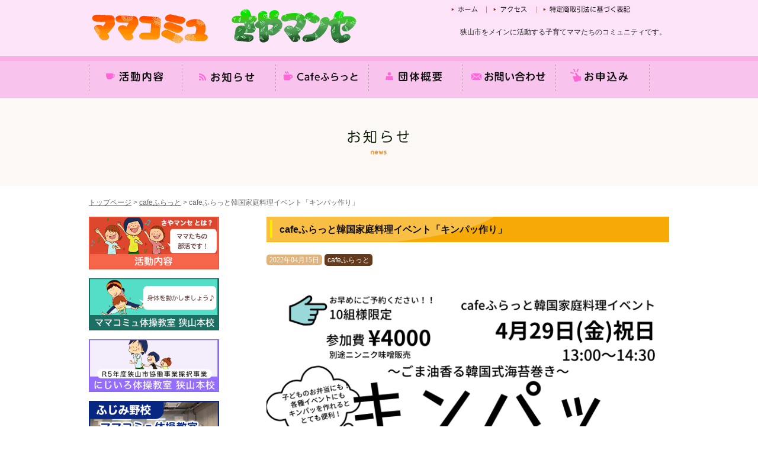

--- FILE ---
content_type: text/html; charset=UTF-8
request_url: https://mama-commu.jp/1089/
body_size: 11676
content:
 <?xml version="1.0" encoding="UTF-8"?><!DOCTYPE html PUBLIC "-//W3C//DTD XHTML 1.0 Transitional//EN" "http://www.w3.org/TR/xhtml1/DTD/xhtml1-transitional.dtd">
<html xmlns="http://www.w3.org/1999/xhtml" lang="ja" xml:lang="ja">
<head>

<link rel="stylesheet" type="text/css" href="https://mama-commu.jp/wp-content/themes/cms/style.css?1760661313" />
<link rel="pingback" href="https://mama-commu.jp/xmlrpc.php" />
<meta http-equiv="Content-Style-Type" content="text/css" />
<meta http-equiv="Content-Script-Type" content="text/javascript" />
<meta name="viewport" content="width=1000,user-scalable=yes,maximum-scale=1" />
<script type="text/javascript" src="https://mama-commu.jp/wp-content/themes/cms/smart-crossfade.js"></script>
<script src="https://code.jquery.com/jquery-1.9.0.min.js" type="text/javascript"></script>

<script type="text/javascript">$(function(){
     $("#toTop a").click(function(){
     $('html,body').animate({ scrollTop: $($(this).attr("href")).offset().top }, 'slow','swing');
     return false;
     })
});</script>
<script type="text/javascript">
$(document).ready(function(){
	$('dl.newsBox dt:odd, dl.newsBox dd:odd').addClass('odd');
});</script>

	<style>img:is([sizes="auto" i], [sizes^="auto," i]) { contain-intrinsic-size: 3000px 1500px }</style>
	
		<!-- All in One SEO 4.9.1 - aioseo.com -->
		<title>cafeふらっと韓国家庭料理イベント「キンパッ作り」 | さやマンセ</title>
	<meta name="robots" content="max-image-preview:large" />
	<meta name="author" content="4dus9kvp39i3v"/>
	<link rel="canonical" href="https://mama-commu.jp/1089/" />
	<meta name="generator" content="All in One SEO (AIOSEO) 4.9.1" />
		<script type="application/ld+json" class="aioseo-schema">
			{"@context":"https:\/\/schema.org","@graph":[{"@type":"Article","@id":"https:\/\/mama-commu.jp\/1089\/#article","name":"cafe\u3075\u3089\u3063\u3068\u97d3\u56fd\u5bb6\u5ead\u6599\u7406\u30a4\u30d9\u30f3\u30c8\u300c\u30ad\u30f3\u30d1\u30c3\u4f5c\u308a\u300d | \u3055\u3084\u30de\u30f3\u30bb","headline":"cafe\u3075\u3089\u3063\u3068\u97d3\u56fd\u5bb6\u5ead\u6599\u7406\u30a4\u30d9\u30f3\u30c8\u300c\u30ad\u30f3\u30d1\u30c3\u4f5c\u308a\u300d","author":{"@id":"https:\/\/mama-commu.jp\/author\/4dus9kvp39i3v\/#author"},"publisher":{"@id":"https:\/\/mama-commu.jp\/#organization"},"image":{"@type":"ImageObject","url":"https:\/\/mama-commu.jp\/wp-content\/uploads\/2022\/04\/0429.png","@id":"https:\/\/mama-commu.jp\/1089\/#articleImage","width":1414,"height":2000},"datePublished":"2022-04-15T10:18:26+09:00","dateModified":"2022-07-01T08:57:03+09:00","inLanguage":"ja","mainEntityOfPage":{"@id":"https:\/\/mama-commu.jp\/1089\/#webpage"},"isPartOf":{"@id":"https:\/\/mama-commu.jp\/1089\/#webpage"},"articleSection":"cafe\u3075\u3089\u3063\u3068"},{"@type":"BreadcrumbList","@id":"https:\/\/mama-commu.jp\/1089\/#breadcrumblist","itemListElement":[{"@type":"ListItem","@id":"https:\/\/mama-commu.jp#listItem","position":1,"name":"\u30db\u30fc\u30e0","item":"https:\/\/mama-commu.jp","nextItem":{"@type":"ListItem","@id":"https:\/\/mama-commu.jp\/category\/cafe\/#listItem","name":"cafe\u3075\u3089\u3063\u3068"}},{"@type":"ListItem","@id":"https:\/\/mama-commu.jp\/category\/cafe\/#listItem","position":2,"name":"cafe\u3075\u3089\u3063\u3068","item":"https:\/\/mama-commu.jp\/category\/cafe\/","nextItem":{"@type":"ListItem","@id":"https:\/\/mama-commu.jp\/1089\/#listItem","name":"cafe\u3075\u3089\u3063\u3068\u97d3\u56fd\u5bb6\u5ead\u6599\u7406\u30a4\u30d9\u30f3\u30c8\u300c\u30ad\u30f3\u30d1\u30c3\u4f5c\u308a\u300d"},"previousItem":{"@type":"ListItem","@id":"https:\/\/mama-commu.jp#listItem","name":"\u30db\u30fc\u30e0"}},{"@type":"ListItem","@id":"https:\/\/mama-commu.jp\/1089\/#listItem","position":3,"name":"cafe\u3075\u3089\u3063\u3068\u97d3\u56fd\u5bb6\u5ead\u6599\u7406\u30a4\u30d9\u30f3\u30c8\u300c\u30ad\u30f3\u30d1\u30c3\u4f5c\u308a\u300d","previousItem":{"@type":"ListItem","@id":"https:\/\/mama-commu.jp\/category\/cafe\/#listItem","name":"cafe\u3075\u3089\u3063\u3068"}}]},{"@type":"Organization","@id":"https:\/\/mama-commu.jp\/#organization","name":"\u4e00\u822c\u793e\u56e3\u6cd5\u4ebamama\u2019s community","description":"\u72ed\u5c71\u5e02\u521d\u306e\u30de\u30de\u30b5\u30ed\u30f3\u3002\u5b50\u80b2\u3066\u30de\u30de\u305f\u3061\u306e\u30b3\u30df\u30e5\u30cb\u30c6\u30a3\u3067\u3059\u3002","url":"https:\/\/mama-commu.jp\/","telephone":"+815071253095","logo":{"@type":"ImageObject","url":"https:\/\/mama-commu.jp\/wp-content\/uploads\/2020\/10\/logo.png","@id":"https:\/\/mama-commu.jp\/1089\/#organizationLogo","width":348,"height":77,"caption":"\u4e00\u822c\u793e\u56e3\u6cd5\u4ebamama\u2019s community"},"image":{"@id":"https:\/\/mama-commu.jp\/1089\/#organizationLogo"}},{"@type":"Person","@id":"https:\/\/mama-commu.jp\/author\/4dus9kvp39i3v\/#author","url":"https:\/\/mama-commu.jp\/author\/4dus9kvp39i3v\/","name":"4dus9kvp39i3v","image":{"@type":"ImageObject","@id":"https:\/\/mama-commu.jp\/1089\/#authorImage","url":"https:\/\/secure.gravatar.com\/avatar\/302acc1d688110510b2fdb0a14c36cee8d418046a0bd56ea4d3f66719be46b14?s=96&d=mm&r=g","width":96,"height":96,"caption":"4dus9kvp39i3v"}},{"@type":"WebPage","@id":"https:\/\/mama-commu.jp\/1089\/#webpage","url":"https:\/\/mama-commu.jp\/1089\/","name":"cafe\u3075\u3089\u3063\u3068\u97d3\u56fd\u5bb6\u5ead\u6599\u7406\u30a4\u30d9\u30f3\u30c8\u300c\u30ad\u30f3\u30d1\u30c3\u4f5c\u308a\u300d | \u3055\u3084\u30de\u30f3\u30bb","inLanguage":"ja","isPartOf":{"@id":"https:\/\/mama-commu.jp\/#website"},"breadcrumb":{"@id":"https:\/\/mama-commu.jp\/1089\/#breadcrumblist"},"author":{"@id":"https:\/\/mama-commu.jp\/author\/4dus9kvp39i3v\/#author"},"creator":{"@id":"https:\/\/mama-commu.jp\/author\/4dus9kvp39i3v\/#author"},"datePublished":"2022-04-15T10:18:26+09:00","dateModified":"2022-07-01T08:57:03+09:00"},{"@type":"WebSite","@id":"https:\/\/mama-commu.jp\/#website","url":"https:\/\/mama-commu.jp\/","name":"\u3055\u3084\u30de\u30f3\u30bb","description":"\u72ed\u5c71\u5e02\u521d\u306e\u30de\u30de\u30b5\u30ed\u30f3\u3002\u5b50\u80b2\u3066\u30de\u30de\u305f\u3061\u306e\u30b3\u30df\u30e5\u30cb\u30c6\u30a3\u3067\u3059\u3002","inLanguage":"ja","publisher":{"@id":"https:\/\/mama-commu.jp\/#organization"}}]}
		</script>
		<!-- All in One SEO -->

<link rel="alternate" type="application/rss+xml" title="さやマンセ &raquo; フィード" href="https://mama-commu.jp/feed/" />
<link rel="alternate" type="application/rss+xml" title="さやマンセ &raquo; コメントフィード" href="https://mama-commu.jp/comments/feed/" />
<script type="text/javascript">
/* <![CDATA[ */
window._wpemojiSettings = {"baseUrl":"https:\/\/s.w.org\/images\/core\/emoji\/16.0.1\/72x72\/","ext":".png","svgUrl":"https:\/\/s.w.org\/images\/core\/emoji\/16.0.1\/svg\/","svgExt":".svg","source":{"concatemoji":"https:\/\/mama-commu.jp\/wp-includes\/js\/wp-emoji-release.min.js?ver=6.8.3"}};
/*! This file is auto-generated */
!function(s,n){var o,i,e;function c(e){try{var t={supportTests:e,timestamp:(new Date).valueOf()};sessionStorage.setItem(o,JSON.stringify(t))}catch(e){}}function p(e,t,n){e.clearRect(0,0,e.canvas.width,e.canvas.height),e.fillText(t,0,0);var t=new Uint32Array(e.getImageData(0,0,e.canvas.width,e.canvas.height).data),a=(e.clearRect(0,0,e.canvas.width,e.canvas.height),e.fillText(n,0,0),new Uint32Array(e.getImageData(0,0,e.canvas.width,e.canvas.height).data));return t.every(function(e,t){return e===a[t]})}function u(e,t){e.clearRect(0,0,e.canvas.width,e.canvas.height),e.fillText(t,0,0);for(var n=e.getImageData(16,16,1,1),a=0;a<n.data.length;a++)if(0!==n.data[a])return!1;return!0}function f(e,t,n,a){switch(t){case"flag":return n(e,"\ud83c\udff3\ufe0f\u200d\u26a7\ufe0f","\ud83c\udff3\ufe0f\u200b\u26a7\ufe0f")?!1:!n(e,"\ud83c\udde8\ud83c\uddf6","\ud83c\udde8\u200b\ud83c\uddf6")&&!n(e,"\ud83c\udff4\udb40\udc67\udb40\udc62\udb40\udc65\udb40\udc6e\udb40\udc67\udb40\udc7f","\ud83c\udff4\u200b\udb40\udc67\u200b\udb40\udc62\u200b\udb40\udc65\u200b\udb40\udc6e\u200b\udb40\udc67\u200b\udb40\udc7f");case"emoji":return!a(e,"\ud83e\udedf")}return!1}function g(e,t,n,a){var r="undefined"!=typeof WorkerGlobalScope&&self instanceof WorkerGlobalScope?new OffscreenCanvas(300,150):s.createElement("canvas"),o=r.getContext("2d",{willReadFrequently:!0}),i=(o.textBaseline="top",o.font="600 32px Arial",{});return e.forEach(function(e){i[e]=t(o,e,n,a)}),i}function t(e){var t=s.createElement("script");t.src=e,t.defer=!0,s.head.appendChild(t)}"undefined"!=typeof Promise&&(o="wpEmojiSettingsSupports",i=["flag","emoji"],n.supports={everything:!0,everythingExceptFlag:!0},e=new Promise(function(e){s.addEventListener("DOMContentLoaded",e,{once:!0})}),new Promise(function(t){var n=function(){try{var e=JSON.parse(sessionStorage.getItem(o));if("object"==typeof e&&"number"==typeof e.timestamp&&(new Date).valueOf()<e.timestamp+604800&&"object"==typeof e.supportTests)return e.supportTests}catch(e){}return null}();if(!n){if("undefined"!=typeof Worker&&"undefined"!=typeof OffscreenCanvas&&"undefined"!=typeof URL&&URL.createObjectURL&&"undefined"!=typeof Blob)try{var e="postMessage("+g.toString()+"("+[JSON.stringify(i),f.toString(),p.toString(),u.toString()].join(",")+"));",a=new Blob([e],{type:"text/javascript"}),r=new Worker(URL.createObjectURL(a),{name:"wpTestEmojiSupports"});return void(r.onmessage=function(e){c(n=e.data),r.terminate(),t(n)})}catch(e){}c(n=g(i,f,p,u))}t(n)}).then(function(e){for(var t in e)n.supports[t]=e[t],n.supports.everything=n.supports.everything&&n.supports[t],"flag"!==t&&(n.supports.everythingExceptFlag=n.supports.everythingExceptFlag&&n.supports[t]);n.supports.everythingExceptFlag=n.supports.everythingExceptFlag&&!n.supports.flag,n.DOMReady=!1,n.readyCallback=function(){n.DOMReady=!0}}).then(function(){return e}).then(function(){var e;n.supports.everything||(n.readyCallback(),(e=n.source||{}).concatemoji?t(e.concatemoji):e.wpemoji&&e.twemoji&&(t(e.twemoji),t(e.wpemoji)))}))}((window,document),window._wpemojiSettings);
/* ]]> */
</script>
<style id='wp-emoji-styles-inline-css' type='text/css'>

	img.wp-smiley, img.emoji {
		display: inline !important;
		border: none !important;
		box-shadow: none !important;
		height: 1em !important;
		width: 1em !important;
		margin: 0 0.07em !important;
		vertical-align: -0.1em !important;
		background: none !important;
		padding: 0 !important;
	}
</style>
<link rel='stylesheet' id='wp-block-library-css' href='https://mama-commu.jp/wp-includes/css/dist/block-library/style.min.css?ver=6.8.3' type='text/css' media='all' />
<style id='classic-theme-styles-inline-css' type='text/css'>
/*! This file is auto-generated */
.wp-block-button__link{color:#fff;background-color:#32373c;border-radius:9999px;box-shadow:none;text-decoration:none;padding:calc(.667em + 2px) calc(1.333em + 2px);font-size:1.125em}.wp-block-file__button{background:#32373c;color:#fff;text-decoration:none}
</style>
<link rel='stylesheet' id='aioseo/css/src/vue/standalone/blocks/table-of-contents/global.scss-css' href='https://mama-commu.jp/wp-content/plugins/all-in-one-seo-pack/dist/Lite/assets/css/table-of-contents/global.e90f6d47.css?ver=4.9.1' type='text/css' media='all' />
<style id='global-styles-inline-css' type='text/css'>
:root{--wp--preset--aspect-ratio--square: 1;--wp--preset--aspect-ratio--4-3: 4/3;--wp--preset--aspect-ratio--3-4: 3/4;--wp--preset--aspect-ratio--3-2: 3/2;--wp--preset--aspect-ratio--2-3: 2/3;--wp--preset--aspect-ratio--16-9: 16/9;--wp--preset--aspect-ratio--9-16: 9/16;--wp--preset--color--black: #000000;--wp--preset--color--cyan-bluish-gray: #abb8c3;--wp--preset--color--white: #ffffff;--wp--preset--color--pale-pink: #f78da7;--wp--preset--color--vivid-red: #cf2e2e;--wp--preset--color--luminous-vivid-orange: #ff6900;--wp--preset--color--luminous-vivid-amber: #fcb900;--wp--preset--color--light-green-cyan: #7bdcb5;--wp--preset--color--vivid-green-cyan: #00d084;--wp--preset--color--pale-cyan-blue: #8ed1fc;--wp--preset--color--vivid-cyan-blue: #0693e3;--wp--preset--color--vivid-purple: #9b51e0;--wp--preset--gradient--vivid-cyan-blue-to-vivid-purple: linear-gradient(135deg,rgba(6,147,227,1) 0%,rgb(155,81,224) 100%);--wp--preset--gradient--light-green-cyan-to-vivid-green-cyan: linear-gradient(135deg,rgb(122,220,180) 0%,rgb(0,208,130) 100%);--wp--preset--gradient--luminous-vivid-amber-to-luminous-vivid-orange: linear-gradient(135deg,rgba(252,185,0,1) 0%,rgba(255,105,0,1) 100%);--wp--preset--gradient--luminous-vivid-orange-to-vivid-red: linear-gradient(135deg,rgba(255,105,0,1) 0%,rgb(207,46,46) 100%);--wp--preset--gradient--very-light-gray-to-cyan-bluish-gray: linear-gradient(135deg,rgb(238,238,238) 0%,rgb(169,184,195) 100%);--wp--preset--gradient--cool-to-warm-spectrum: linear-gradient(135deg,rgb(74,234,220) 0%,rgb(151,120,209) 20%,rgb(207,42,186) 40%,rgb(238,44,130) 60%,rgb(251,105,98) 80%,rgb(254,248,76) 100%);--wp--preset--gradient--blush-light-purple: linear-gradient(135deg,rgb(255,206,236) 0%,rgb(152,150,240) 100%);--wp--preset--gradient--blush-bordeaux: linear-gradient(135deg,rgb(254,205,165) 0%,rgb(254,45,45) 50%,rgb(107,0,62) 100%);--wp--preset--gradient--luminous-dusk: linear-gradient(135deg,rgb(255,203,112) 0%,rgb(199,81,192) 50%,rgb(65,88,208) 100%);--wp--preset--gradient--pale-ocean: linear-gradient(135deg,rgb(255,245,203) 0%,rgb(182,227,212) 50%,rgb(51,167,181) 100%);--wp--preset--gradient--electric-grass: linear-gradient(135deg,rgb(202,248,128) 0%,rgb(113,206,126) 100%);--wp--preset--gradient--midnight: linear-gradient(135deg,rgb(2,3,129) 0%,rgb(40,116,252) 100%);--wp--preset--font-size--small: 13px;--wp--preset--font-size--medium: 20px;--wp--preset--font-size--large: 36px;--wp--preset--font-size--x-large: 42px;--wp--preset--spacing--20: 0.44rem;--wp--preset--spacing--30: 0.67rem;--wp--preset--spacing--40: 1rem;--wp--preset--spacing--50: 1.5rem;--wp--preset--spacing--60: 2.25rem;--wp--preset--spacing--70: 3.38rem;--wp--preset--spacing--80: 5.06rem;--wp--preset--shadow--natural: 6px 6px 9px rgba(0, 0, 0, 0.2);--wp--preset--shadow--deep: 12px 12px 50px rgba(0, 0, 0, 0.4);--wp--preset--shadow--sharp: 6px 6px 0px rgba(0, 0, 0, 0.2);--wp--preset--shadow--outlined: 6px 6px 0px -3px rgba(255, 255, 255, 1), 6px 6px rgba(0, 0, 0, 1);--wp--preset--shadow--crisp: 6px 6px 0px rgba(0, 0, 0, 1);}:where(.is-layout-flex){gap: 0.5em;}:where(.is-layout-grid){gap: 0.5em;}body .is-layout-flex{display: flex;}.is-layout-flex{flex-wrap: wrap;align-items: center;}.is-layout-flex > :is(*, div){margin: 0;}body .is-layout-grid{display: grid;}.is-layout-grid > :is(*, div){margin: 0;}:where(.wp-block-columns.is-layout-flex){gap: 2em;}:where(.wp-block-columns.is-layout-grid){gap: 2em;}:where(.wp-block-post-template.is-layout-flex){gap: 1.25em;}:where(.wp-block-post-template.is-layout-grid){gap: 1.25em;}.has-black-color{color: var(--wp--preset--color--black) !important;}.has-cyan-bluish-gray-color{color: var(--wp--preset--color--cyan-bluish-gray) !important;}.has-white-color{color: var(--wp--preset--color--white) !important;}.has-pale-pink-color{color: var(--wp--preset--color--pale-pink) !important;}.has-vivid-red-color{color: var(--wp--preset--color--vivid-red) !important;}.has-luminous-vivid-orange-color{color: var(--wp--preset--color--luminous-vivid-orange) !important;}.has-luminous-vivid-amber-color{color: var(--wp--preset--color--luminous-vivid-amber) !important;}.has-light-green-cyan-color{color: var(--wp--preset--color--light-green-cyan) !important;}.has-vivid-green-cyan-color{color: var(--wp--preset--color--vivid-green-cyan) !important;}.has-pale-cyan-blue-color{color: var(--wp--preset--color--pale-cyan-blue) !important;}.has-vivid-cyan-blue-color{color: var(--wp--preset--color--vivid-cyan-blue) !important;}.has-vivid-purple-color{color: var(--wp--preset--color--vivid-purple) !important;}.has-black-background-color{background-color: var(--wp--preset--color--black) !important;}.has-cyan-bluish-gray-background-color{background-color: var(--wp--preset--color--cyan-bluish-gray) !important;}.has-white-background-color{background-color: var(--wp--preset--color--white) !important;}.has-pale-pink-background-color{background-color: var(--wp--preset--color--pale-pink) !important;}.has-vivid-red-background-color{background-color: var(--wp--preset--color--vivid-red) !important;}.has-luminous-vivid-orange-background-color{background-color: var(--wp--preset--color--luminous-vivid-orange) !important;}.has-luminous-vivid-amber-background-color{background-color: var(--wp--preset--color--luminous-vivid-amber) !important;}.has-light-green-cyan-background-color{background-color: var(--wp--preset--color--light-green-cyan) !important;}.has-vivid-green-cyan-background-color{background-color: var(--wp--preset--color--vivid-green-cyan) !important;}.has-pale-cyan-blue-background-color{background-color: var(--wp--preset--color--pale-cyan-blue) !important;}.has-vivid-cyan-blue-background-color{background-color: var(--wp--preset--color--vivid-cyan-blue) !important;}.has-vivid-purple-background-color{background-color: var(--wp--preset--color--vivid-purple) !important;}.has-black-border-color{border-color: var(--wp--preset--color--black) !important;}.has-cyan-bluish-gray-border-color{border-color: var(--wp--preset--color--cyan-bluish-gray) !important;}.has-white-border-color{border-color: var(--wp--preset--color--white) !important;}.has-pale-pink-border-color{border-color: var(--wp--preset--color--pale-pink) !important;}.has-vivid-red-border-color{border-color: var(--wp--preset--color--vivid-red) !important;}.has-luminous-vivid-orange-border-color{border-color: var(--wp--preset--color--luminous-vivid-orange) !important;}.has-luminous-vivid-amber-border-color{border-color: var(--wp--preset--color--luminous-vivid-amber) !important;}.has-light-green-cyan-border-color{border-color: var(--wp--preset--color--light-green-cyan) !important;}.has-vivid-green-cyan-border-color{border-color: var(--wp--preset--color--vivid-green-cyan) !important;}.has-pale-cyan-blue-border-color{border-color: var(--wp--preset--color--pale-cyan-blue) !important;}.has-vivid-cyan-blue-border-color{border-color: var(--wp--preset--color--vivid-cyan-blue) !important;}.has-vivid-purple-border-color{border-color: var(--wp--preset--color--vivid-purple) !important;}.has-vivid-cyan-blue-to-vivid-purple-gradient-background{background: var(--wp--preset--gradient--vivid-cyan-blue-to-vivid-purple) !important;}.has-light-green-cyan-to-vivid-green-cyan-gradient-background{background: var(--wp--preset--gradient--light-green-cyan-to-vivid-green-cyan) !important;}.has-luminous-vivid-amber-to-luminous-vivid-orange-gradient-background{background: var(--wp--preset--gradient--luminous-vivid-amber-to-luminous-vivid-orange) !important;}.has-luminous-vivid-orange-to-vivid-red-gradient-background{background: var(--wp--preset--gradient--luminous-vivid-orange-to-vivid-red) !important;}.has-very-light-gray-to-cyan-bluish-gray-gradient-background{background: var(--wp--preset--gradient--very-light-gray-to-cyan-bluish-gray) !important;}.has-cool-to-warm-spectrum-gradient-background{background: var(--wp--preset--gradient--cool-to-warm-spectrum) !important;}.has-blush-light-purple-gradient-background{background: var(--wp--preset--gradient--blush-light-purple) !important;}.has-blush-bordeaux-gradient-background{background: var(--wp--preset--gradient--blush-bordeaux) !important;}.has-luminous-dusk-gradient-background{background: var(--wp--preset--gradient--luminous-dusk) !important;}.has-pale-ocean-gradient-background{background: var(--wp--preset--gradient--pale-ocean) !important;}.has-electric-grass-gradient-background{background: var(--wp--preset--gradient--electric-grass) !important;}.has-midnight-gradient-background{background: var(--wp--preset--gradient--midnight) !important;}.has-small-font-size{font-size: var(--wp--preset--font-size--small) !important;}.has-medium-font-size{font-size: var(--wp--preset--font-size--medium) !important;}.has-large-font-size{font-size: var(--wp--preset--font-size--large) !important;}.has-x-large-font-size{font-size: var(--wp--preset--font-size--x-large) !important;}
:where(.wp-block-post-template.is-layout-flex){gap: 1.25em;}:where(.wp-block-post-template.is-layout-grid){gap: 1.25em;}
:where(.wp-block-columns.is-layout-flex){gap: 2em;}:where(.wp-block-columns.is-layout-grid){gap: 2em;}
:root :where(.wp-block-pullquote){font-size: 1.5em;line-height: 1.6;}
</style>
<link rel='stylesheet' id='contact-form-7-css' href='https://mama-commu.jp/wp-content/plugins/contact-form-7/includes/css/styles.css?ver=6.1.4' type='text/css' media='all' />
<link rel='stylesheet' id='wp-pagenavi-css' href='https://mama-commu.jp/wp-content/plugins/wp-pagenavi/pagenavi-css.css?ver=2.70' type='text/css' media='all' />
<link rel="https://api.w.org/" href="https://mama-commu.jp/wp-json/" /><link rel="alternate" title="JSON" type="application/json" href="https://mama-commu.jp/wp-json/wp/v2/posts/1089" /><link rel="EditURI" type="application/rsd+xml" title="RSD" href="https://mama-commu.jp/xmlrpc.php?rsd" />
<meta name="generator" content="WordPress 6.8.3" />
<link rel='shortlink' href='https://mama-commu.jp/?p=1089' />
<link rel="alternate" title="oEmbed (JSON)" type="application/json+oembed" href="https://mama-commu.jp/wp-json/oembed/1.0/embed?url=https%3A%2F%2Fmama-commu.jp%2F1089%2F" />
<link rel="alternate" title="oEmbed (XML)" type="text/xml+oembed" href="https://mama-commu.jp/wp-json/oembed/1.0/embed?url=https%3A%2F%2Fmama-commu.jp%2F1089%2F&#038;format=xml" />
<meta property="og:title" content="cafeふらっと韓国家庭料理イベント「キンパッ作り」" />
<meta property="og:description" content="【子どもが大喜び、まちがいなしっ！キムパッで手巻きパーティはいかが？】 キムパッ &hellip; &lt;a href=&quot;https://mama-commu.jp/1089/&quot;&gt;続きを読む &lt;span " />
<meta property="og:type" content="article" />
<meta property="og:url" content="https://mama-commu.jp/1089/" />
<meta property="og:image" content="https://mama-commu.jp/wp-content/themes/cms/images/ogp.jpg" />
<meta property="og:site_name" content="さやマンセ" />
<meta name="twitter:card" content="summary_large_image" />
<meta property="og:locale" content="ja_JP" />
<link rel="icon" href="https://mama-commu.jp/wp-content/uploads/2021/11/cropped-82610038_2602592453179660_6470777503152603136_n-32x32.jpg" sizes="32x32" />
<link rel="icon" href="https://mama-commu.jp/wp-content/uploads/2021/11/cropped-82610038_2602592453179660_6470777503152603136_n-192x192.jpg" sizes="192x192" />
<link rel="apple-touch-icon" href="https://mama-commu.jp/wp-content/uploads/2021/11/cropped-82610038_2602592453179660_6470777503152603136_n-180x180.jpg" />
<meta name="msapplication-TileImage" content="https://mama-commu.jp/wp-content/uploads/2021/11/cropped-82610038_2602592453179660_6470777503152603136_n-270x270.jpg" />
<!-- Global site tag (gtag.js) - Google Analytics -->
<script async src="https://www.googletagmanager.com/gtag/js?id=UA-152369197-1"></script>
<script>
  window.dataLayer = window.dataLayer || [];
  function gtag(){dataLayer.push(arguments);}
  gtag('js', new Date());

  gtag('config', 'UA-152369197-1');
</script>

<meta http-equiv="Content-Type" content="text/html; charset=utf-8" />

</head>
<body id="blog">
 
 
<div id="header" class="clearfix">
  <p id="logo"><a class="over" href="https://mama-commu.jp/"><img src="https://mama-commu.jp/wp-content/themes/cms/images/logo2.png" alt="ママコミュ さやマンセ" width="460" height="auto" /></a></p>
  
  <div id="headerContact">
  
  
  
  
  
  
  
  

        
        <p><a href="https://mama-commu.jp/"><img src="https://mama-commu.jp/wp-content/themes/cms/images/menu_head_home_off.jpg" width="61" height="17" alt="ホーム" /></a></p>
 <p><a href="https://mama-commu.jp/about/#access"><img src="https://mama-commu.jp/wp-content/themes/cms/images/menu_head_access_off.jpg" width="85" height="17" alt="アクセス" /></a></p>
 
  <p><a href="https://mama-commu.jp/law/"><img src="https://mama-commu.jp/wp-content/themes/cms/images/menu_head_privacy_off.jpg" width="162" height="17" alt="個人情報保護方針"  /></a></p>
  

  </div>
  <h1 class="lead">狭山市をメインに活動する子育てママたちのコミュニティです。</h1>
</div>
<div id="menu">
  <ul>
  
  
      <li><a href="https://mama-commu.jp/activity/"><img src="https://mama-commu.jp/wp-content/themes/cms/images/menu_activity_off.jpg" width="158" height="50" alt="活動内容" /></a></li>
       <li><a href="https://mama-commu.jp/news/"><img src="https://mama-commu.jp/wp-content/themes/cms/images/menu_news_off.jpg" width="158" height="50" alt="お知らせ会社案内" /></a></li>
       
      
      <li><a href="https://mama-commu.jp/cafe/"><img src="https://mama-commu.jp/wp-content/themes/cms/images/menu_cafe_off.jpg" width="158" height="50" alt="cafeふらっと" /></a></li>
      
      <li><a href="https://mama-commu.jp/about/"><img src="https://mama-commu.jp/wp-content/themes/cms/images/menu_about_off.jpg" width="158" height="50" alt="団体概要" /></a></li>
   
     <li><a href="https://mama-commu.jp/contact/"><img src="https://mama-commu.jp/wp-content/themes/cms/images/menu_contact_off.jpg" width="158" height="50" alt="お問い合わせ" /></a></li>
     
     <li><a href="https://mama-commu.jp/apply/"><img src="https://mama-commu.jp/wp-content/themes/cms/images/menu_apply_off.jpg" width="158" height="50" alt="お申込み" /></a></li>
     
    

  </ul>
</div>
<div id="container">
<div id="contents" class="clearfix"> 
    
        <h2 class="mb20"><div class="mainimage2"><img src="https://mama-commu.jp/wp-content/themes/cms/images/main_news.jpg" alt="cafeふらっと韓国家庭料理イベント「キンパッ作り」" /></div></h2> 
        

	<div class="clearfix">
     <div id="breadCrumbs"><a href="https://mama-commu.jp/">トップページ</a> &gt; <a href="https://mama-commu.jp/category/cafe/">cafeふらっと</a> &gt; <strong class="current">cafeふらっと韓国家庭料理イベント「キンパッ作り」</strong></div>

    <div id="main">
    
     <!--<p class="mb30"><img src="https://mama-commu.jp/wp-content/themes/cms/images/topics1.jpg" alt="cafeふらっと韓国家庭料理イベント「キンパッ作り」" />
</p> -->


			

				<!-- #nav-above -->

				<div class="post">
					<h3 class="entry-title">cafeふらっと韓国家庭料理イベント「キンパッ作り」</h3>

					<div class="entry-meta">
				<span class="date_archive">2022年04月15日</span> 
                
                
                 

	 
				
									<span class="cat_archive">
						<span class="entry-utility-prep entry-utility-prep-cat-links"></span> <a href="https://mama-commu.jp/category/cafe/" rel="category tag">cafeふらっと</a>					</span>
					
								
				
							</div><!-- .entry-meta -->

					<div class="entry-content" style="padding-top:20px;">
						<p class="mb20"><img decoding="async" src="https://mama-commu.jp/wp-content/uploads/2022/04/0429.png" alt="" width="100%" height="auto" class="alignnone size-full wp-image-982" /></p>
<p class="mb20">【子どもが大喜び、まちがいなしっ！キムパッで手巻きパーティはいかが？】<br />
キムパッは韓国式海苔巻きです。<br />
韓国海苔に胡麻油香るご飯、きゅうり、人参、たくあん、魚肉ソーセージなどなど(^^)<br />
いろんな食材をのせて巻き巻きしましょう！<br />
マシッソヨ〜（美味しい）時間を一緒に過ごしませんか？
</p>
<table class="detail_table mb10">
<tr>
<th>開催日時</th>
<td>4月29日（金・祝）13:00-14:30</td>
</tr>
<tr>
<th>場　　所</th>
<td>狭山生活館　Caféふらっと</td>
</tr>
<tr>
<th>参加費用</th>
<td>4,000円（税込）</td>
</tr>
<tr>
<th>持ち物</th>
<td>エプロン、三角巾（バンダナOK！）、マスク着用厳守</td>
</tr>
<tr>
<th>予約方法</th>
<td>メールでお時間と人数をお知らせください。<br />
<a href="mailto:w.c.flat321@gmail.com" rel="noopener" target="_blank">w.c.flat321@gmail.com</a></td>
</tr>
</table>
											</div><!-- .entry-content -->


 

	 



					
				</div><!-- #post-## -->

				<div id="nav-below" class="navigation">
					<div class="nav-previous"><a href="https://mama-commu.jp/1094/" rel="next"><span class="meta-nav">&larr;</span> コラボイベントのお知らせ</a></div>
					<div class="nav-next"><a href="https://mama-commu.jp/1071/" rel="prev">さやマンセ × さやまんまる協同事業「バランスボール講座」 <span class="meta-nav">&rarr;</span></a></div>
				</div><!-- #nav-below -->

				
			<div id="comments">




</div><!-- #comments -->

            
            
            
            
   


                 
        

</div>


<div id="sidebar" class="newsSidebar">



 <!-- <p class="side_banner mb15"> <a href="/sayamanse/" class="over"><img src="https://mama-commu.jp/wp-content/themes/cms/images/home_banner4n.jpg" alt="さやマンセについて" width="320" height="129" /></a> </p> -->
			
<p class="side_banner mb15"><a class="over" href="/activity/"><img src="https://mama-commu.jp/wp-content/themes/cms/images/home_banner1.jpg" alt="活動内容" width="320" height="129" /></a></p>			
<p class="side_banner mb15"><a class="over" href="/activity/taisou2/"><img src="https://mama-commu.jp/wp-content/themes/cms/images/home_banner8n2.png" alt="体操教室" width="320" height="129" /></a></p>
	
<p class="side_banner mb15"><a class="over" href="/activity/taisou4/"><img src="https://mama-commu.jp/wp-content/themes/cms/images/home_banner12n.png" alt="にじいろ体操教室狭山本校" width="320" height="129" /></a></p>	

<p class="side_banner mb15"><a class="over" href="/activity/fujimino/"><img src="https://mama-commu.jp/wp-content/themes/cms/images/home_banner11.png" alt="ふじみ野校" width="320" height="129" /></a></p>	


<p class="side_banner mb15"> <a class="over" href="https://mama-commu.jp/activity/3ball/"><img src="https://mama-commu.jp/wp-content/themes/cms/images/home_banner11.jpg" alt="３ボールインストラクター養成講座" width="486" height="auto" /></a></p>
	
  <p class="side_banner mb15"><a class="over" href="/activity/cooking/"><img src="https://mama-commu.jp/wp-content/themes/cms/images/home_banner9.jpg" alt="料理教室" width="320" height="129" /></a></p>
         
	<p class="side_banner mb15"> <a href="/blog/" class="over"><img src="https://mama-commu.jp/wp-content/themes/cms/images/home_banner10n.jpg" alt="代表ブログ" width="320" height="129" /></a> </p>		
	
 <p class="side_banner mb15"><a class="over" href="/cafe/"><img src="https://mama-commu.jp/wp-content/themes/cms/images/home_banner7.jpg" alt="cafeふらっと" width="320" height="129" /></a></p>        
                        
            
   
                     
 
			

			


			
	
<!--    <p class="side_banner mb15"> <a href="https://mama-teacher.jp/" class="over" target="_blank"><img src="https://mama-commu.jp/wp-content/themes/cms/images/home_banner6n.jpg" alt="ママ・ティーチャー養成講座" width="320" height="129" /></a> </p>-->
  
			
			
<!--
    <p class="side_banner mb15"> <a href="/message/" class="over"><img src="https://mama-commu.jp/wp-content/themes/cms/images/home_banner3.jpg" alt="代表メッセージ" width="320" height="129" /></a> </p>  
         <p class="side_banner mb15"> <a href="/voice/" class="over"><img src="https://mama-commu.jp/wp-content/themes/cms/images/home_banner5.jpg" alt="お客様の声" width="320" height="129" /></a> </p>
  
<p class="side_banner mb15"><a class="over" href="/collaboration/"><img src="https://mama-commu.jp/wp-content/themes/cms/images/home_banner2.jpg" alt="コラボ＆イベント" width="320" height="129" /></a></p>
-->



  
  

  
  

  
   
  
  <br class="cb" />

  



			<ul class="xoxo">




 

<div class="homenone">



  
  
  
  

		<li id="recent-posts-2" class="widget-container widget_recent_entries">
		<h3 class="widget-title">最新のお知らせ</h3>
		<ul>
											<li>
					<a href="https://mama-commu.jp/2717/">１２／１４　さいたま☆わくスポフェスタ2025　出展のお知らせ</a>
									</li>
											<li>
					<a href="https://mama-commu.jp/2714/">体操教室「冬休みクラス」のお知らせ</a>
									</li>
											<li>
					<a href="https://mama-commu.jp/2708/">１／３１「餃子パーティー」開催のお知らせ</a>
									</li>
											<li>
					<a href="https://mama-commu.jp/2704/">１２／１２ 「いのちのバトン〜大人が学ぶ性教育」開催のお知らせ</a>
									</li>
											<li>
					<a href="https://mama-commu.jp/2690/">2025年12月スケジュールのお知らせ</a>
									</li>
					</ul>

		</li><li id="archives-2" class="widget-container widget_archive"><h3 class="widget-title">過去のお知らせ</h3>		<label class="screen-reader-text" for="archives-dropdown-2">過去のお知らせ</label>
		<select id="archives-dropdown-2" name="archive-dropdown">
			
			<option value="">月を選択</option>
				<option value='https://mama-commu.jp/date/2025/12/'> 2025年12月 </option>
	<option value='https://mama-commu.jp/date/2025/11/'> 2025年11月 </option>
	<option value='https://mama-commu.jp/date/2025/09/'> 2025年9月 </option>
	<option value='https://mama-commu.jp/date/2025/08/'> 2025年8月 </option>
	<option value='https://mama-commu.jp/date/2025/06/'> 2025年6月 </option>
	<option value='https://mama-commu.jp/date/2025/05/'> 2025年5月 </option>
	<option value='https://mama-commu.jp/date/2025/04/'> 2025年4月 </option>
	<option value='https://mama-commu.jp/date/2025/02/'> 2025年2月 </option>
	<option value='https://mama-commu.jp/date/2025/01/'> 2025年1月 </option>
	<option value='https://mama-commu.jp/date/2024/12/'> 2024年12月 </option>
	<option value='https://mama-commu.jp/date/2024/10/'> 2024年10月 </option>
	<option value='https://mama-commu.jp/date/2024/09/'> 2024年9月 </option>
	<option value='https://mama-commu.jp/date/2024/08/'> 2024年8月 </option>
	<option value='https://mama-commu.jp/date/2024/06/'> 2024年6月 </option>
	<option value='https://mama-commu.jp/date/2024/05/'> 2024年5月 </option>
	<option value='https://mama-commu.jp/date/2024/04/'> 2024年4月 </option>
	<option value='https://mama-commu.jp/date/2024/03/'> 2024年3月 </option>
	<option value='https://mama-commu.jp/date/2024/02/'> 2024年2月 </option>
	<option value='https://mama-commu.jp/date/2024/01/'> 2024年1月 </option>
	<option value='https://mama-commu.jp/date/2023/12/'> 2023年12月 </option>
	<option value='https://mama-commu.jp/date/2023/11/'> 2023年11月 </option>
	<option value='https://mama-commu.jp/date/2023/10/'> 2023年10月 </option>
	<option value='https://mama-commu.jp/date/2023/09/'> 2023年9月 </option>
	<option value='https://mama-commu.jp/date/2023/07/'> 2023年7月 </option>
	<option value='https://mama-commu.jp/date/2023/06/'> 2023年6月 </option>
	<option value='https://mama-commu.jp/date/2023/05/'> 2023年5月 </option>
	<option value='https://mama-commu.jp/date/2023/04/'> 2023年4月 </option>
	<option value='https://mama-commu.jp/date/2023/03/'> 2023年3月 </option>
	<option value='https://mama-commu.jp/date/2023/02/'> 2023年2月 </option>
	<option value='https://mama-commu.jp/date/2023/01/'> 2023年1月 </option>
	<option value='https://mama-commu.jp/date/2022/12/'> 2022年12月 </option>
	<option value='https://mama-commu.jp/date/2022/11/'> 2022年11月 </option>
	<option value='https://mama-commu.jp/date/2022/10/'> 2022年10月 </option>
	<option value='https://mama-commu.jp/date/2022/09/'> 2022年9月 </option>
	<option value='https://mama-commu.jp/date/2022/08/'> 2022年8月 </option>
	<option value='https://mama-commu.jp/date/2022/07/'> 2022年7月 </option>
	<option value='https://mama-commu.jp/date/2022/06/'> 2022年6月 </option>
	<option value='https://mama-commu.jp/date/2022/05/'> 2022年5月 </option>
	<option value='https://mama-commu.jp/date/2022/04/'> 2022年4月 </option>
	<option value='https://mama-commu.jp/date/2022/03/'> 2022年3月 </option>
	<option value='https://mama-commu.jp/date/2022/02/'> 2022年2月 </option>
	<option value='https://mama-commu.jp/date/2022/01/'> 2022年1月 </option>
	<option value='https://mama-commu.jp/date/2021/11/'> 2021年11月 </option>
	<option value='https://mama-commu.jp/date/2021/05/'> 2021年5月 </option>
	<option value='https://mama-commu.jp/date/2021/04/'> 2021年4月 </option>
	<option value='https://mama-commu.jp/date/2021/01/'> 2021年1月 </option>
	<option value='https://mama-commu.jp/date/2020/11/'> 2020年11月 </option>
	<option value='https://mama-commu.jp/date/2020/10/'> 2020年10月 </option>
	<option value='https://mama-commu.jp/date/2020/07/'> 2020年7月 </option>
	<option value='https://mama-commu.jp/date/2020/03/'> 2020年3月 </option>
	<option value='https://mama-commu.jp/date/2020/01/'> 2020年1月 </option>
	<option value='https://mama-commu.jp/date/2019/11/'> 2019年11月 </option>

		</select>

			<script type="text/javascript">
/* <![CDATA[ */

(function() {
	var dropdown = document.getElementById( "archives-dropdown-2" );
	function onSelectChange() {
		if ( dropdown.options[ dropdown.selectedIndex ].value !== '' ) {
			document.location.href = this.options[ this.selectedIndex ].value;
		}
	}
	dropdown.onchange = onSelectChange;
})();

/* ]]> */
</script>
</li>			
            
            
            
            

            
            
            </ul>

 
  
  <div class="side_com mb20">
  
  <div>
  <p class="bold font16 mb5">さやマンセ</p>
  <p class=" font12 mb5">運営：一般社団法人<br />
mama’s community</p>
<p class="mb10">〒350-1306<br />
埼玉県狭山市富士見1-11-15<br>
生活クラブ館つなぐ2F<br />
TEL 050-7125-3095<br />
</p>



  </div>
  
  
  </div>
      
 <p class="mb30"><a href="https://mama-commu.jp/contact"><img src="https://mama-commu.jp/wp-content/themes/cms/images/side_contact_on.jpg" alt="お問い合わせ" /></a></p>   
        
 
       
      
        

</div>




</div>
  
  </div>

<div id="toTop"><a href="#header"><img src="https://mama-commu.jp/wp-content/themes/cms/images/pagetop_off.png" alt="pagetop" /></a></div>
</div>
<div id="footer" class="cb">


<div class="foot_sns_title">= さやマンセ 公式SNS =</div>

<ul class="foot_sns_icon">
<li><a href="https://ja-jp.facebook.com/sayamanse/" target="_blank"><img src="https://mama-commu.jp/wp-content/themes/cms/images/btn_facebook2.png" width="64" height="64" alt="facebook" /></a></li>
<li><a href="https://www.instagram.com/sayamanse0501/" target="_blank"><img src="https://mama-commu.jp/wp-content/themes/cms/images/btn_instagram2.png" width="64" height="64" alt="instagram" /></a></li>
<li><a href="https://line.me/R/ti/p/%40iki4032p" target="_blank"><img src="https://mama-commu.jp/wp-content/themes/cms/images/btn_line2.png" width="64" height="64" alt="LINE" /></a></li>
<li><a href="https://www.twitter.com/sayamanse0530/" target="_blank"><img src="https://mama-commu.jp/wp-content/themes/cms/images/btn_twitter2.png" width="64" height="64" alt="twitter" /></a></li>
</ul>


    <div id="footerWrap" class="clearfix">
       
        
        
        
        <div id="footerLinkMenu">
            <ul>
                <li><a href="https://mama-commu.jp/">ホーム</a><span class="footerLinkLine">|</span></li>
               
<li><a href="https://mama-commu.jp/activity/">活動内容</a><span class="footerLinkLine">|</span></li>


               <li><a href="https://mama-commu.jp/news/">お知らせ</a><span class="footerLinkLine">|</span></li>
               
                   <li><a href="https://mama-commu.jp/collaboration/">コラボ＆イベント</a><span class="footerLinkLine">|</span></li>
                                     <li><a href="https://mama-commu.jp/sayamanse/">「さやマンセ」について</a><span class="footerLinkLine">|</span></li>

 <li><a href="https://mama-commu.jp/voice/">お客様の声</a><span class="footerLinkLine">|</span></li>

                                      <li><a href="https://mama-commu.jp/message/">代表メッセージ</a><span class="footerLinkLine">|</span></li>

            
               

               
               <li><a href="https://mama-commu.jp/about/">団体概要</a><span class="footerLinkLine">|</span></li>
      <li><a href="https://mama-commu.jp/contact/">お問い合わせ</a><span class="footerLinkLine">|</span></li>
      
            <li><a href="https://mama-commu.jp/apply/">お申込み</a><span class="footerLinkLine">|</span></li>



       <li><a href="https://mama-commu.jp/law/">特定商取引法に基づく表示</a><span class="footerLinkLine">|</span></li>
      <li><a href="https://mama-commu.jp/privacy">個人情報保護方針</a></li>
                
                
                
            </ul>
        </div>
        
         
         
         
        <div id="copy"><p class="footerLogo mt0 mb0 cb"><img src="https://mama-commu.jp/wp-content/themes/cms/images/logo_footer.jpg" alt="一般社団法人mama’s community" /></p>Copyright &copy; 一般社団法人mama’s community<br />
〒350-1306 埼玉県狭山市富士見1-11-15　生活クラブ館つなぐ2F　cafeふらっと内　TEL 050-7125-3095</div>
    </div>
</div>

<script type="speculationrules">
{"prefetch":[{"source":"document","where":{"and":[{"href_matches":"\/*"},{"not":{"href_matches":["\/wp-*.php","\/wp-admin\/*","\/wp-content\/uploads\/*","\/wp-content\/*","\/wp-content\/plugins\/*","\/wp-content\/themes\/cms\/*","\/*\\?(.+)"]}},{"not":{"selector_matches":"a[rel~=\"nofollow\"]"}},{"not":{"selector_matches":".no-prefetch, .no-prefetch a"}}]},"eagerness":"conservative"}]}
</script>
<script type="module"  src="https://mama-commu.jp/wp-content/plugins/all-in-one-seo-pack/dist/Lite/assets/table-of-contents.95d0dfce.js?ver=4.9.1" id="aioseo/js/src/vue/standalone/blocks/table-of-contents/frontend.js-js"></script>
<script type="text/javascript" src="https://mama-commu.jp/wp-includes/js/dist/hooks.min.js?ver=4d63a3d491d11ffd8ac6" id="wp-hooks-js"></script>
<script type="text/javascript" src="https://mama-commu.jp/wp-includes/js/dist/i18n.min.js?ver=5e580eb46a90c2b997e6" id="wp-i18n-js"></script>
<script type="text/javascript" id="wp-i18n-js-after">
/* <![CDATA[ */
wp.i18n.setLocaleData( { 'text direction\u0004ltr': [ 'ltr' ] } );
/* ]]> */
</script>
<script type="text/javascript" src="https://mama-commu.jp/wp-content/plugins/contact-form-7/includes/swv/js/index.js?ver=6.1.4" id="swv-js"></script>
<script type="text/javascript" id="contact-form-7-js-translations">
/* <![CDATA[ */
( function( domain, translations ) {
	var localeData = translations.locale_data[ domain ] || translations.locale_data.messages;
	localeData[""].domain = domain;
	wp.i18n.setLocaleData( localeData, domain );
} )( "contact-form-7", {"translation-revision-date":"2025-11-30 08:12:23+0000","generator":"GlotPress\/4.0.3","domain":"messages","locale_data":{"messages":{"":{"domain":"messages","plural-forms":"nplurals=1; plural=0;","lang":"ja_JP"},"This contact form is placed in the wrong place.":["\u3053\u306e\u30b3\u30f3\u30bf\u30af\u30c8\u30d5\u30a9\u30fc\u30e0\u306f\u9593\u9055\u3063\u305f\u4f4d\u7f6e\u306b\u7f6e\u304b\u308c\u3066\u3044\u307e\u3059\u3002"],"Error:":["\u30a8\u30e9\u30fc:"]}},"comment":{"reference":"includes\/js\/index.js"}} );
/* ]]> */
</script>
<script type="text/javascript" id="contact-form-7-js-before">
/* <![CDATA[ */
var wpcf7 = {
    "api": {
        "root": "https:\/\/mama-commu.jp\/wp-json\/",
        "namespace": "contact-form-7\/v1"
    }
};
/* ]]> */
</script>
<script type="text/javascript" src="https://mama-commu.jp/wp-content/plugins/contact-form-7/includes/js/index.js?ver=6.1.4" id="contact-form-7-js"></script>
<script type="text/javascript" src="https://www.google.com/recaptcha/api.js?render=6LcESqwaAAAAAJfswza8jVq1vkJn7pnn9rFSRZDJ&amp;ver=3.0" id="google-recaptcha-js"></script>
<script type="text/javascript" src="https://mama-commu.jp/wp-includes/js/dist/vendor/wp-polyfill.min.js?ver=3.15.0" id="wp-polyfill-js"></script>
<script type="text/javascript" id="wpcf7-recaptcha-js-before">
/* <![CDATA[ */
var wpcf7_recaptcha = {
    "sitekey": "6LcESqwaAAAAAJfswza8jVq1vkJn7pnn9rFSRZDJ",
    "actions": {
        "homepage": "homepage",
        "contactform": "contactform"
    }
};
/* ]]> */
</script>
<script type="text/javascript" src="https://mama-commu.jp/wp-content/plugins/contact-form-7/modules/recaptcha/index.js?ver=6.1.4" id="wpcf7-recaptcha-js"></script>

</body></html>

--- FILE ---
content_type: text/html; charset=utf-8
request_url: https://www.google.com/recaptcha/api2/anchor?ar=1&k=6LcESqwaAAAAAJfswza8jVq1vkJn7pnn9rFSRZDJ&co=aHR0cHM6Ly9tYW1hLWNvbW11LmpwOjQ0Mw..&hl=en&v=7gg7H51Q-naNfhmCP3_R47ho&size=invisible&anchor-ms=20000&execute-ms=30000&cb=heph217bfwjj
body_size: 48235
content:
<!DOCTYPE HTML><html dir="ltr" lang="en"><head><meta http-equiv="Content-Type" content="text/html; charset=UTF-8">
<meta http-equiv="X-UA-Compatible" content="IE=edge">
<title>reCAPTCHA</title>
<style type="text/css">
/* cyrillic-ext */
@font-face {
  font-family: 'Roboto';
  font-style: normal;
  font-weight: 400;
  font-stretch: 100%;
  src: url(//fonts.gstatic.com/s/roboto/v48/KFO7CnqEu92Fr1ME7kSn66aGLdTylUAMa3GUBHMdazTgWw.woff2) format('woff2');
  unicode-range: U+0460-052F, U+1C80-1C8A, U+20B4, U+2DE0-2DFF, U+A640-A69F, U+FE2E-FE2F;
}
/* cyrillic */
@font-face {
  font-family: 'Roboto';
  font-style: normal;
  font-weight: 400;
  font-stretch: 100%;
  src: url(//fonts.gstatic.com/s/roboto/v48/KFO7CnqEu92Fr1ME7kSn66aGLdTylUAMa3iUBHMdazTgWw.woff2) format('woff2');
  unicode-range: U+0301, U+0400-045F, U+0490-0491, U+04B0-04B1, U+2116;
}
/* greek-ext */
@font-face {
  font-family: 'Roboto';
  font-style: normal;
  font-weight: 400;
  font-stretch: 100%;
  src: url(//fonts.gstatic.com/s/roboto/v48/KFO7CnqEu92Fr1ME7kSn66aGLdTylUAMa3CUBHMdazTgWw.woff2) format('woff2');
  unicode-range: U+1F00-1FFF;
}
/* greek */
@font-face {
  font-family: 'Roboto';
  font-style: normal;
  font-weight: 400;
  font-stretch: 100%;
  src: url(//fonts.gstatic.com/s/roboto/v48/KFO7CnqEu92Fr1ME7kSn66aGLdTylUAMa3-UBHMdazTgWw.woff2) format('woff2');
  unicode-range: U+0370-0377, U+037A-037F, U+0384-038A, U+038C, U+038E-03A1, U+03A3-03FF;
}
/* math */
@font-face {
  font-family: 'Roboto';
  font-style: normal;
  font-weight: 400;
  font-stretch: 100%;
  src: url(//fonts.gstatic.com/s/roboto/v48/KFO7CnqEu92Fr1ME7kSn66aGLdTylUAMawCUBHMdazTgWw.woff2) format('woff2');
  unicode-range: U+0302-0303, U+0305, U+0307-0308, U+0310, U+0312, U+0315, U+031A, U+0326-0327, U+032C, U+032F-0330, U+0332-0333, U+0338, U+033A, U+0346, U+034D, U+0391-03A1, U+03A3-03A9, U+03B1-03C9, U+03D1, U+03D5-03D6, U+03F0-03F1, U+03F4-03F5, U+2016-2017, U+2034-2038, U+203C, U+2040, U+2043, U+2047, U+2050, U+2057, U+205F, U+2070-2071, U+2074-208E, U+2090-209C, U+20D0-20DC, U+20E1, U+20E5-20EF, U+2100-2112, U+2114-2115, U+2117-2121, U+2123-214F, U+2190, U+2192, U+2194-21AE, U+21B0-21E5, U+21F1-21F2, U+21F4-2211, U+2213-2214, U+2216-22FF, U+2308-230B, U+2310, U+2319, U+231C-2321, U+2336-237A, U+237C, U+2395, U+239B-23B7, U+23D0, U+23DC-23E1, U+2474-2475, U+25AF, U+25B3, U+25B7, U+25BD, U+25C1, U+25CA, U+25CC, U+25FB, U+266D-266F, U+27C0-27FF, U+2900-2AFF, U+2B0E-2B11, U+2B30-2B4C, U+2BFE, U+3030, U+FF5B, U+FF5D, U+1D400-1D7FF, U+1EE00-1EEFF;
}
/* symbols */
@font-face {
  font-family: 'Roboto';
  font-style: normal;
  font-weight: 400;
  font-stretch: 100%;
  src: url(//fonts.gstatic.com/s/roboto/v48/KFO7CnqEu92Fr1ME7kSn66aGLdTylUAMaxKUBHMdazTgWw.woff2) format('woff2');
  unicode-range: U+0001-000C, U+000E-001F, U+007F-009F, U+20DD-20E0, U+20E2-20E4, U+2150-218F, U+2190, U+2192, U+2194-2199, U+21AF, U+21E6-21F0, U+21F3, U+2218-2219, U+2299, U+22C4-22C6, U+2300-243F, U+2440-244A, U+2460-24FF, U+25A0-27BF, U+2800-28FF, U+2921-2922, U+2981, U+29BF, U+29EB, U+2B00-2BFF, U+4DC0-4DFF, U+FFF9-FFFB, U+10140-1018E, U+10190-1019C, U+101A0, U+101D0-101FD, U+102E0-102FB, U+10E60-10E7E, U+1D2C0-1D2D3, U+1D2E0-1D37F, U+1F000-1F0FF, U+1F100-1F1AD, U+1F1E6-1F1FF, U+1F30D-1F30F, U+1F315, U+1F31C, U+1F31E, U+1F320-1F32C, U+1F336, U+1F378, U+1F37D, U+1F382, U+1F393-1F39F, U+1F3A7-1F3A8, U+1F3AC-1F3AF, U+1F3C2, U+1F3C4-1F3C6, U+1F3CA-1F3CE, U+1F3D4-1F3E0, U+1F3ED, U+1F3F1-1F3F3, U+1F3F5-1F3F7, U+1F408, U+1F415, U+1F41F, U+1F426, U+1F43F, U+1F441-1F442, U+1F444, U+1F446-1F449, U+1F44C-1F44E, U+1F453, U+1F46A, U+1F47D, U+1F4A3, U+1F4B0, U+1F4B3, U+1F4B9, U+1F4BB, U+1F4BF, U+1F4C8-1F4CB, U+1F4D6, U+1F4DA, U+1F4DF, U+1F4E3-1F4E6, U+1F4EA-1F4ED, U+1F4F7, U+1F4F9-1F4FB, U+1F4FD-1F4FE, U+1F503, U+1F507-1F50B, U+1F50D, U+1F512-1F513, U+1F53E-1F54A, U+1F54F-1F5FA, U+1F610, U+1F650-1F67F, U+1F687, U+1F68D, U+1F691, U+1F694, U+1F698, U+1F6AD, U+1F6B2, U+1F6B9-1F6BA, U+1F6BC, U+1F6C6-1F6CF, U+1F6D3-1F6D7, U+1F6E0-1F6EA, U+1F6F0-1F6F3, U+1F6F7-1F6FC, U+1F700-1F7FF, U+1F800-1F80B, U+1F810-1F847, U+1F850-1F859, U+1F860-1F887, U+1F890-1F8AD, U+1F8B0-1F8BB, U+1F8C0-1F8C1, U+1F900-1F90B, U+1F93B, U+1F946, U+1F984, U+1F996, U+1F9E9, U+1FA00-1FA6F, U+1FA70-1FA7C, U+1FA80-1FA89, U+1FA8F-1FAC6, U+1FACE-1FADC, U+1FADF-1FAE9, U+1FAF0-1FAF8, U+1FB00-1FBFF;
}
/* vietnamese */
@font-face {
  font-family: 'Roboto';
  font-style: normal;
  font-weight: 400;
  font-stretch: 100%;
  src: url(//fonts.gstatic.com/s/roboto/v48/KFO7CnqEu92Fr1ME7kSn66aGLdTylUAMa3OUBHMdazTgWw.woff2) format('woff2');
  unicode-range: U+0102-0103, U+0110-0111, U+0128-0129, U+0168-0169, U+01A0-01A1, U+01AF-01B0, U+0300-0301, U+0303-0304, U+0308-0309, U+0323, U+0329, U+1EA0-1EF9, U+20AB;
}
/* latin-ext */
@font-face {
  font-family: 'Roboto';
  font-style: normal;
  font-weight: 400;
  font-stretch: 100%;
  src: url(//fonts.gstatic.com/s/roboto/v48/KFO7CnqEu92Fr1ME7kSn66aGLdTylUAMa3KUBHMdazTgWw.woff2) format('woff2');
  unicode-range: U+0100-02BA, U+02BD-02C5, U+02C7-02CC, U+02CE-02D7, U+02DD-02FF, U+0304, U+0308, U+0329, U+1D00-1DBF, U+1E00-1E9F, U+1EF2-1EFF, U+2020, U+20A0-20AB, U+20AD-20C0, U+2113, U+2C60-2C7F, U+A720-A7FF;
}
/* latin */
@font-face {
  font-family: 'Roboto';
  font-style: normal;
  font-weight: 400;
  font-stretch: 100%;
  src: url(//fonts.gstatic.com/s/roboto/v48/KFO7CnqEu92Fr1ME7kSn66aGLdTylUAMa3yUBHMdazQ.woff2) format('woff2');
  unicode-range: U+0000-00FF, U+0131, U+0152-0153, U+02BB-02BC, U+02C6, U+02DA, U+02DC, U+0304, U+0308, U+0329, U+2000-206F, U+20AC, U+2122, U+2191, U+2193, U+2212, U+2215, U+FEFF, U+FFFD;
}
/* cyrillic-ext */
@font-face {
  font-family: 'Roboto';
  font-style: normal;
  font-weight: 500;
  font-stretch: 100%;
  src: url(//fonts.gstatic.com/s/roboto/v48/KFO7CnqEu92Fr1ME7kSn66aGLdTylUAMa3GUBHMdazTgWw.woff2) format('woff2');
  unicode-range: U+0460-052F, U+1C80-1C8A, U+20B4, U+2DE0-2DFF, U+A640-A69F, U+FE2E-FE2F;
}
/* cyrillic */
@font-face {
  font-family: 'Roboto';
  font-style: normal;
  font-weight: 500;
  font-stretch: 100%;
  src: url(//fonts.gstatic.com/s/roboto/v48/KFO7CnqEu92Fr1ME7kSn66aGLdTylUAMa3iUBHMdazTgWw.woff2) format('woff2');
  unicode-range: U+0301, U+0400-045F, U+0490-0491, U+04B0-04B1, U+2116;
}
/* greek-ext */
@font-face {
  font-family: 'Roboto';
  font-style: normal;
  font-weight: 500;
  font-stretch: 100%;
  src: url(//fonts.gstatic.com/s/roboto/v48/KFO7CnqEu92Fr1ME7kSn66aGLdTylUAMa3CUBHMdazTgWw.woff2) format('woff2');
  unicode-range: U+1F00-1FFF;
}
/* greek */
@font-face {
  font-family: 'Roboto';
  font-style: normal;
  font-weight: 500;
  font-stretch: 100%;
  src: url(//fonts.gstatic.com/s/roboto/v48/KFO7CnqEu92Fr1ME7kSn66aGLdTylUAMa3-UBHMdazTgWw.woff2) format('woff2');
  unicode-range: U+0370-0377, U+037A-037F, U+0384-038A, U+038C, U+038E-03A1, U+03A3-03FF;
}
/* math */
@font-face {
  font-family: 'Roboto';
  font-style: normal;
  font-weight: 500;
  font-stretch: 100%;
  src: url(//fonts.gstatic.com/s/roboto/v48/KFO7CnqEu92Fr1ME7kSn66aGLdTylUAMawCUBHMdazTgWw.woff2) format('woff2');
  unicode-range: U+0302-0303, U+0305, U+0307-0308, U+0310, U+0312, U+0315, U+031A, U+0326-0327, U+032C, U+032F-0330, U+0332-0333, U+0338, U+033A, U+0346, U+034D, U+0391-03A1, U+03A3-03A9, U+03B1-03C9, U+03D1, U+03D5-03D6, U+03F0-03F1, U+03F4-03F5, U+2016-2017, U+2034-2038, U+203C, U+2040, U+2043, U+2047, U+2050, U+2057, U+205F, U+2070-2071, U+2074-208E, U+2090-209C, U+20D0-20DC, U+20E1, U+20E5-20EF, U+2100-2112, U+2114-2115, U+2117-2121, U+2123-214F, U+2190, U+2192, U+2194-21AE, U+21B0-21E5, U+21F1-21F2, U+21F4-2211, U+2213-2214, U+2216-22FF, U+2308-230B, U+2310, U+2319, U+231C-2321, U+2336-237A, U+237C, U+2395, U+239B-23B7, U+23D0, U+23DC-23E1, U+2474-2475, U+25AF, U+25B3, U+25B7, U+25BD, U+25C1, U+25CA, U+25CC, U+25FB, U+266D-266F, U+27C0-27FF, U+2900-2AFF, U+2B0E-2B11, U+2B30-2B4C, U+2BFE, U+3030, U+FF5B, U+FF5D, U+1D400-1D7FF, U+1EE00-1EEFF;
}
/* symbols */
@font-face {
  font-family: 'Roboto';
  font-style: normal;
  font-weight: 500;
  font-stretch: 100%;
  src: url(//fonts.gstatic.com/s/roboto/v48/KFO7CnqEu92Fr1ME7kSn66aGLdTylUAMaxKUBHMdazTgWw.woff2) format('woff2');
  unicode-range: U+0001-000C, U+000E-001F, U+007F-009F, U+20DD-20E0, U+20E2-20E4, U+2150-218F, U+2190, U+2192, U+2194-2199, U+21AF, U+21E6-21F0, U+21F3, U+2218-2219, U+2299, U+22C4-22C6, U+2300-243F, U+2440-244A, U+2460-24FF, U+25A0-27BF, U+2800-28FF, U+2921-2922, U+2981, U+29BF, U+29EB, U+2B00-2BFF, U+4DC0-4DFF, U+FFF9-FFFB, U+10140-1018E, U+10190-1019C, U+101A0, U+101D0-101FD, U+102E0-102FB, U+10E60-10E7E, U+1D2C0-1D2D3, U+1D2E0-1D37F, U+1F000-1F0FF, U+1F100-1F1AD, U+1F1E6-1F1FF, U+1F30D-1F30F, U+1F315, U+1F31C, U+1F31E, U+1F320-1F32C, U+1F336, U+1F378, U+1F37D, U+1F382, U+1F393-1F39F, U+1F3A7-1F3A8, U+1F3AC-1F3AF, U+1F3C2, U+1F3C4-1F3C6, U+1F3CA-1F3CE, U+1F3D4-1F3E0, U+1F3ED, U+1F3F1-1F3F3, U+1F3F5-1F3F7, U+1F408, U+1F415, U+1F41F, U+1F426, U+1F43F, U+1F441-1F442, U+1F444, U+1F446-1F449, U+1F44C-1F44E, U+1F453, U+1F46A, U+1F47D, U+1F4A3, U+1F4B0, U+1F4B3, U+1F4B9, U+1F4BB, U+1F4BF, U+1F4C8-1F4CB, U+1F4D6, U+1F4DA, U+1F4DF, U+1F4E3-1F4E6, U+1F4EA-1F4ED, U+1F4F7, U+1F4F9-1F4FB, U+1F4FD-1F4FE, U+1F503, U+1F507-1F50B, U+1F50D, U+1F512-1F513, U+1F53E-1F54A, U+1F54F-1F5FA, U+1F610, U+1F650-1F67F, U+1F687, U+1F68D, U+1F691, U+1F694, U+1F698, U+1F6AD, U+1F6B2, U+1F6B9-1F6BA, U+1F6BC, U+1F6C6-1F6CF, U+1F6D3-1F6D7, U+1F6E0-1F6EA, U+1F6F0-1F6F3, U+1F6F7-1F6FC, U+1F700-1F7FF, U+1F800-1F80B, U+1F810-1F847, U+1F850-1F859, U+1F860-1F887, U+1F890-1F8AD, U+1F8B0-1F8BB, U+1F8C0-1F8C1, U+1F900-1F90B, U+1F93B, U+1F946, U+1F984, U+1F996, U+1F9E9, U+1FA00-1FA6F, U+1FA70-1FA7C, U+1FA80-1FA89, U+1FA8F-1FAC6, U+1FACE-1FADC, U+1FADF-1FAE9, U+1FAF0-1FAF8, U+1FB00-1FBFF;
}
/* vietnamese */
@font-face {
  font-family: 'Roboto';
  font-style: normal;
  font-weight: 500;
  font-stretch: 100%;
  src: url(//fonts.gstatic.com/s/roboto/v48/KFO7CnqEu92Fr1ME7kSn66aGLdTylUAMa3OUBHMdazTgWw.woff2) format('woff2');
  unicode-range: U+0102-0103, U+0110-0111, U+0128-0129, U+0168-0169, U+01A0-01A1, U+01AF-01B0, U+0300-0301, U+0303-0304, U+0308-0309, U+0323, U+0329, U+1EA0-1EF9, U+20AB;
}
/* latin-ext */
@font-face {
  font-family: 'Roboto';
  font-style: normal;
  font-weight: 500;
  font-stretch: 100%;
  src: url(//fonts.gstatic.com/s/roboto/v48/KFO7CnqEu92Fr1ME7kSn66aGLdTylUAMa3KUBHMdazTgWw.woff2) format('woff2');
  unicode-range: U+0100-02BA, U+02BD-02C5, U+02C7-02CC, U+02CE-02D7, U+02DD-02FF, U+0304, U+0308, U+0329, U+1D00-1DBF, U+1E00-1E9F, U+1EF2-1EFF, U+2020, U+20A0-20AB, U+20AD-20C0, U+2113, U+2C60-2C7F, U+A720-A7FF;
}
/* latin */
@font-face {
  font-family: 'Roboto';
  font-style: normal;
  font-weight: 500;
  font-stretch: 100%;
  src: url(//fonts.gstatic.com/s/roboto/v48/KFO7CnqEu92Fr1ME7kSn66aGLdTylUAMa3yUBHMdazQ.woff2) format('woff2');
  unicode-range: U+0000-00FF, U+0131, U+0152-0153, U+02BB-02BC, U+02C6, U+02DA, U+02DC, U+0304, U+0308, U+0329, U+2000-206F, U+20AC, U+2122, U+2191, U+2193, U+2212, U+2215, U+FEFF, U+FFFD;
}
/* cyrillic-ext */
@font-face {
  font-family: 'Roboto';
  font-style: normal;
  font-weight: 900;
  font-stretch: 100%;
  src: url(//fonts.gstatic.com/s/roboto/v48/KFO7CnqEu92Fr1ME7kSn66aGLdTylUAMa3GUBHMdazTgWw.woff2) format('woff2');
  unicode-range: U+0460-052F, U+1C80-1C8A, U+20B4, U+2DE0-2DFF, U+A640-A69F, U+FE2E-FE2F;
}
/* cyrillic */
@font-face {
  font-family: 'Roboto';
  font-style: normal;
  font-weight: 900;
  font-stretch: 100%;
  src: url(//fonts.gstatic.com/s/roboto/v48/KFO7CnqEu92Fr1ME7kSn66aGLdTylUAMa3iUBHMdazTgWw.woff2) format('woff2');
  unicode-range: U+0301, U+0400-045F, U+0490-0491, U+04B0-04B1, U+2116;
}
/* greek-ext */
@font-face {
  font-family: 'Roboto';
  font-style: normal;
  font-weight: 900;
  font-stretch: 100%;
  src: url(//fonts.gstatic.com/s/roboto/v48/KFO7CnqEu92Fr1ME7kSn66aGLdTylUAMa3CUBHMdazTgWw.woff2) format('woff2');
  unicode-range: U+1F00-1FFF;
}
/* greek */
@font-face {
  font-family: 'Roboto';
  font-style: normal;
  font-weight: 900;
  font-stretch: 100%;
  src: url(//fonts.gstatic.com/s/roboto/v48/KFO7CnqEu92Fr1ME7kSn66aGLdTylUAMa3-UBHMdazTgWw.woff2) format('woff2');
  unicode-range: U+0370-0377, U+037A-037F, U+0384-038A, U+038C, U+038E-03A1, U+03A3-03FF;
}
/* math */
@font-face {
  font-family: 'Roboto';
  font-style: normal;
  font-weight: 900;
  font-stretch: 100%;
  src: url(//fonts.gstatic.com/s/roboto/v48/KFO7CnqEu92Fr1ME7kSn66aGLdTylUAMawCUBHMdazTgWw.woff2) format('woff2');
  unicode-range: U+0302-0303, U+0305, U+0307-0308, U+0310, U+0312, U+0315, U+031A, U+0326-0327, U+032C, U+032F-0330, U+0332-0333, U+0338, U+033A, U+0346, U+034D, U+0391-03A1, U+03A3-03A9, U+03B1-03C9, U+03D1, U+03D5-03D6, U+03F0-03F1, U+03F4-03F5, U+2016-2017, U+2034-2038, U+203C, U+2040, U+2043, U+2047, U+2050, U+2057, U+205F, U+2070-2071, U+2074-208E, U+2090-209C, U+20D0-20DC, U+20E1, U+20E5-20EF, U+2100-2112, U+2114-2115, U+2117-2121, U+2123-214F, U+2190, U+2192, U+2194-21AE, U+21B0-21E5, U+21F1-21F2, U+21F4-2211, U+2213-2214, U+2216-22FF, U+2308-230B, U+2310, U+2319, U+231C-2321, U+2336-237A, U+237C, U+2395, U+239B-23B7, U+23D0, U+23DC-23E1, U+2474-2475, U+25AF, U+25B3, U+25B7, U+25BD, U+25C1, U+25CA, U+25CC, U+25FB, U+266D-266F, U+27C0-27FF, U+2900-2AFF, U+2B0E-2B11, U+2B30-2B4C, U+2BFE, U+3030, U+FF5B, U+FF5D, U+1D400-1D7FF, U+1EE00-1EEFF;
}
/* symbols */
@font-face {
  font-family: 'Roboto';
  font-style: normal;
  font-weight: 900;
  font-stretch: 100%;
  src: url(//fonts.gstatic.com/s/roboto/v48/KFO7CnqEu92Fr1ME7kSn66aGLdTylUAMaxKUBHMdazTgWw.woff2) format('woff2');
  unicode-range: U+0001-000C, U+000E-001F, U+007F-009F, U+20DD-20E0, U+20E2-20E4, U+2150-218F, U+2190, U+2192, U+2194-2199, U+21AF, U+21E6-21F0, U+21F3, U+2218-2219, U+2299, U+22C4-22C6, U+2300-243F, U+2440-244A, U+2460-24FF, U+25A0-27BF, U+2800-28FF, U+2921-2922, U+2981, U+29BF, U+29EB, U+2B00-2BFF, U+4DC0-4DFF, U+FFF9-FFFB, U+10140-1018E, U+10190-1019C, U+101A0, U+101D0-101FD, U+102E0-102FB, U+10E60-10E7E, U+1D2C0-1D2D3, U+1D2E0-1D37F, U+1F000-1F0FF, U+1F100-1F1AD, U+1F1E6-1F1FF, U+1F30D-1F30F, U+1F315, U+1F31C, U+1F31E, U+1F320-1F32C, U+1F336, U+1F378, U+1F37D, U+1F382, U+1F393-1F39F, U+1F3A7-1F3A8, U+1F3AC-1F3AF, U+1F3C2, U+1F3C4-1F3C6, U+1F3CA-1F3CE, U+1F3D4-1F3E0, U+1F3ED, U+1F3F1-1F3F3, U+1F3F5-1F3F7, U+1F408, U+1F415, U+1F41F, U+1F426, U+1F43F, U+1F441-1F442, U+1F444, U+1F446-1F449, U+1F44C-1F44E, U+1F453, U+1F46A, U+1F47D, U+1F4A3, U+1F4B0, U+1F4B3, U+1F4B9, U+1F4BB, U+1F4BF, U+1F4C8-1F4CB, U+1F4D6, U+1F4DA, U+1F4DF, U+1F4E3-1F4E6, U+1F4EA-1F4ED, U+1F4F7, U+1F4F9-1F4FB, U+1F4FD-1F4FE, U+1F503, U+1F507-1F50B, U+1F50D, U+1F512-1F513, U+1F53E-1F54A, U+1F54F-1F5FA, U+1F610, U+1F650-1F67F, U+1F687, U+1F68D, U+1F691, U+1F694, U+1F698, U+1F6AD, U+1F6B2, U+1F6B9-1F6BA, U+1F6BC, U+1F6C6-1F6CF, U+1F6D3-1F6D7, U+1F6E0-1F6EA, U+1F6F0-1F6F3, U+1F6F7-1F6FC, U+1F700-1F7FF, U+1F800-1F80B, U+1F810-1F847, U+1F850-1F859, U+1F860-1F887, U+1F890-1F8AD, U+1F8B0-1F8BB, U+1F8C0-1F8C1, U+1F900-1F90B, U+1F93B, U+1F946, U+1F984, U+1F996, U+1F9E9, U+1FA00-1FA6F, U+1FA70-1FA7C, U+1FA80-1FA89, U+1FA8F-1FAC6, U+1FACE-1FADC, U+1FADF-1FAE9, U+1FAF0-1FAF8, U+1FB00-1FBFF;
}
/* vietnamese */
@font-face {
  font-family: 'Roboto';
  font-style: normal;
  font-weight: 900;
  font-stretch: 100%;
  src: url(//fonts.gstatic.com/s/roboto/v48/KFO7CnqEu92Fr1ME7kSn66aGLdTylUAMa3OUBHMdazTgWw.woff2) format('woff2');
  unicode-range: U+0102-0103, U+0110-0111, U+0128-0129, U+0168-0169, U+01A0-01A1, U+01AF-01B0, U+0300-0301, U+0303-0304, U+0308-0309, U+0323, U+0329, U+1EA0-1EF9, U+20AB;
}
/* latin-ext */
@font-face {
  font-family: 'Roboto';
  font-style: normal;
  font-weight: 900;
  font-stretch: 100%;
  src: url(//fonts.gstatic.com/s/roboto/v48/KFO7CnqEu92Fr1ME7kSn66aGLdTylUAMa3KUBHMdazTgWw.woff2) format('woff2');
  unicode-range: U+0100-02BA, U+02BD-02C5, U+02C7-02CC, U+02CE-02D7, U+02DD-02FF, U+0304, U+0308, U+0329, U+1D00-1DBF, U+1E00-1E9F, U+1EF2-1EFF, U+2020, U+20A0-20AB, U+20AD-20C0, U+2113, U+2C60-2C7F, U+A720-A7FF;
}
/* latin */
@font-face {
  font-family: 'Roboto';
  font-style: normal;
  font-weight: 900;
  font-stretch: 100%;
  src: url(//fonts.gstatic.com/s/roboto/v48/KFO7CnqEu92Fr1ME7kSn66aGLdTylUAMa3yUBHMdazQ.woff2) format('woff2');
  unicode-range: U+0000-00FF, U+0131, U+0152-0153, U+02BB-02BC, U+02C6, U+02DA, U+02DC, U+0304, U+0308, U+0329, U+2000-206F, U+20AC, U+2122, U+2191, U+2193, U+2212, U+2215, U+FEFF, U+FFFD;
}

</style>
<link rel="stylesheet" type="text/css" href="https://www.gstatic.com/recaptcha/releases/7gg7H51Q-naNfhmCP3_R47ho/styles__ltr.css">
<script nonce="aAEkm70j_rcpdHlMVLm6Lw" type="text/javascript">window['__recaptcha_api'] = 'https://www.google.com/recaptcha/api2/';</script>
<script type="text/javascript" src="https://www.gstatic.com/recaptcha/releases/7gg7H51Q-naNfhmCP3_R47ho/recaptcha__en.js" nonce="aAEkm70j_rcpdHlMVLm6Lw">
      
    </script></head>
<body><div id="rc-anchor-alert" class="rc-anchor-alert"></div>
<input type="hidden" id="recaptcha-token" value="[base64]">
<script type="text/javascript" nonce="aAEkm70j_rcpdHlMVLm6Lw">
      recaptcha.anchor.Main.init("[\x22ainput\x22,[\x22bgdata\x22,\x22\x22,\[base64]/[base64]/[base64]/KE4oMTI0LHYsdi5HKSxMWihsLHYpKTpOKDEyNCx2LGwpLFYpLHYpLFQpKSxGKDE3MSx2KX0scjc9ZnVuY3Rpb24obCl7cmV0dXJuIGx9LEM9ZnVuY3Rpb24obCxWLHYpe04odixsLFYpLFZbYWtdPTI3OTZ9LG49ZnVuY3Rpb24obCxWKXtWLlg9KChWLlg/[base64]/[base64]/[base64]/[base64]/[base64]/[base64]/[base64]/[base64]/[base64]/[base64]/[base64]\\u003d\x22,\[base64]\\u003d\x22,\x22w4cew71sw41tw4w4w4DDg8OOTcKhbsKzwozCp8ONwpR/WsOaDgzCmsK4w4rCucKuwq8MNUzCukbCusOfHj0Pw6XDhsKWHx/[base64]/[base64]/DisK4w7bCphZBwoDCpjwsG8KJFcKVWcKqw4NCwqwvw79FVFfCqsO8E33CrsKSMF1Tw5bDkjw/QjTCiMOtw54dwrohKxR/esOwwqjDmETDkMOcZsKFYsKGC8OeWG7CrMOOw6XDqSIbw7zDv8KJwqrDpyxTwo3Ci8K/[base64]/DpUDCh8KHwqjDlyk9w4QEw5fDpB3DgMKew57Co2Bkw7R+w58PTsKiwrXDvBDDmmM6bm1+wrHChADDgiXCoSdpwqHCmgLCrUsWw6c/[base64]/CqsO6SBvClFHClnkFwqvDrMK/PsKHecKFw59Rwp/DuMOzwq8vw4XCs8KPw4fCpSLDsXBUUsO/[base64]/Dllg9wrfCisKwDVlaw7jDrsOLIcKWHHPDvivCvjsgwq5RQh3Cj8Oxw7oKeljDix3Dh8O9A3TDm8KIPjBII8KeHCdOwpnDtMOBT04ow4NNZXkPw68hWD/[base64]/CqsKvw4tfdXLDgDDDoifCpcKScsK+woEPw77Di8OPeR3ChUfDnl7DiETDocO9A8O8KcK0cUzCv8Klwo/Cv8OJD8K5w7jDu8K7SsKQH8KkPMOPw4AAacOBB8K5w7XCksKbwqIrwqVYwqc/[base64]/w495wpEwODRFwpTDkMOWYXJaVMKNGXRLUz8rVsOGQMO6I8KkLsKhwrMtw5pvwp43wp0Rw5lgWz4KNXdcwrg8QTDDncK5w5BIwrjCjkvDsxTDv8OIw4fCkx7CqsOMXsOEw64VwrHCsG0eJy8HF8KTGDkZMcO0CMKfZyrCuD/DqsKHATp6wqMBw7VywpjDi8OkRVItacK0w53ChQTDsA/Ch8KtwrfCv3J5fQQMwpNWwqbCvkbDgG7CiwJkw7HDuXTDlQvCjAHDvMK7w60Uw6JbUlXDgsKuwocGw446HMKHwrzDpcKowpjCmC1UwrXCv8KMAMOgwpvDv8Oaw5ZBw7DCtsKpw6cYwpvCrsO3w7tqw7XChncOwozCjMOSw7N/woxWw7NdI8K0SBjDsS3DpsKlwqdEw5DDtcO4C1vDvsKaw6rCsAl7HcK8w7hLwrXCkMKef8KaIx/CtnHCgBzDiEkdN8KyeATChsKnwq9+wrwZM8Kbw6rCjmrCr8OfdhjDrXwDVcKxLMKmZWnChRDDr1zDuFszWcOMwp/CsCVOPD9gCxs9R2t1wpdlBi3DtWrDmcKfw7bCsmwWQXbDgz96AFjClcOnw640ScKKX3EawqVBTXhiw6XDtMOsw4rCnik2wq9fWi44wodZw4/CnwxfwrRLHcKBwoDCo8ORw6QHwqxQJcOPwq3DtcKPYMOnwozDnybDmSjCo8KfwpTDizkoNUpgwpDDjALDkcKEVirCiydPw6PCpQbCpjcnw4tXwq3DscO/wph2wrHCgxTDm8OFwqgULyUJwpgvLsKcw5LChnrDg0nCnBXCsMO/w7F8wqzDmMO9wp/CiCZgXsOgw57DhMKFwp1HcnjDqsKywoxTYcO/wrvDgsOOw7nDtcO1w5vDqynDrcKBwqJmw4Zhw7FeJ8OSSMKEwo9aMsKVw6bCq8Osw6U/Vxo5VF/Du3PClmDDoGrDiXkkTsK6bsO3G8KwVTVIw4URexjCgxrDgMObCMK1wqvDsnYdw6RXZsOORMK6woB7CsKaQMKEAC5lwpZHcwR/V8Oaw7XDphPCsR90w6vDusKyOcKZw4HDoATDusKBPMOGB2NNE8KTYQdTwqI+wrYOw6BJw4I2w7NKRMO6woYZw5jDg8OLwpoEwrDDv2AsKcK/fcOlOcKXw4jDm3YxC8K6P8Kdfl7CsVnDkX/Dt1liRXjCsHcbwo/[base64]/Ci8KSE1/[base64]/CssOMXMOKW8OTVcK6w5rDmcOsI8OJwopnw4tHOsKww6dNwqtIcnNywrV7w7jCicOzw6xUw5/CtcOfwqoCw4XDnSLCl8OawoHDrGEMPsKsw7vDh3xlw59xXMOBw6ZIJMK+Eiddw7EBTMObOzolw7wzw4hswoFfQHh5MQHDu8O9QQHCrTEjw7rDl8K5wr/DrlzDnHzCgsKBw68Pw6/[base64]/DtcKIMnrDqkjClV/DmCFadcKwwpXCixvCk1tAbSLDvkM3w6PCpcOxCkJ9w6NYwoo6wpLCuMOMw6oXwr8EwpXDpMKdOcOKQcKzEsKywprCh8O0wqA4AMKtVk5/wprDt8K+dAZ1OWJNX2ZZw57Cm1UsPgUhTWfCgi/DkxDDqVoSwqLDkzoPw5XCvDbCnsOHw6I9TgEbNsO8IgPDl8Kswo0vRlbCqlJxw5/Cl8O+dcOSZhnCnTE6w4E0wrAHPcOlKMO0w6TCjcOLwoZ6Pi5HU3PDjB/DgxjDq8Ogw4MWT8K9wrXDh3kpDXjDvl3DtcKfw77Dpykvw6vCgcOBY8O1Bn4MwrDCpUgHwp9MT8O5wofCrVbCpMKQwp5KQMOgw47ClC7CniLDmsK4IylBwrdPLGRWRcK2wosGJQbCpcOKwrUYw4/DqMKtMQgywrZjwoPDqsKRfjxVdcKIYmpnwqQywp3DoFM9BcKKw7lLKUR3PV90EkU2w6sfb8O9GsO1ZQ3CocOSaljCm1/ChMKOQMKNGiYwO8ORw7xofsOQZAPDjcOrZsKGw4EOwosPBGXDksO4UcKwbWbCpcKJw7kDw6Euw63CpMOPw70lT24QYMKrw6kFG8OLwoUbwqJxwo4JDcKDWUPCoMO1DcK5UMOQFBLCocONwrDCtsOgfFZdw5TConwPHh7CrW/DjhI7w5PDuynCrQgDQmDCtmFMwoXCicOUw6HCtRwkw6fCqMOHw7DDrHgIDcKtwqFAw4FRKcOdBzXCrMO5HcKfFUDCuMKOwoEuwqFfO8K/woHCoDAAw43Dp8OkBATCk0dgw6cSwrbCo8KEw7Jrwo/[base64]/[base64]/DvcO1WyocHcKQMcOwwo1ZDsOZw6/[base64]/[base64]/CpyFbw40MwpU2LmXDo8O8w6TCpMKzUMOSOxnCksOORQs1w4ZdSwTDjUXCtQ4QNMOKeVvDoH7CjMKEw5fCusKVbHQXw6LDtMK+wqBTw7t3w5nDoQrCnMKqw4s6w65Bw4s3w4V8NMOoEWzDpMOiwrXDjsOFOcKgw5/Doms/dcOnaXrDkH98UcKMJ8O7wqQAUG1dwoo2woLCl8OBQHnCrsKTN8OkCcKYw5rChHFzcsKdwo9BGF7CgT/CnhDDssK+woZUJ1nCuMKgw6zCrh9KZMOHw7bDnsK5HGzDk8O/wok6H3Rxw44+w5TDrMOdHcOJw6LCn8KGw7s6wqlLwrcow63DgcOtYcK9YkbCt8KMRQ4NPHXCogRTbgPCtsKQYMOPwo41w6F0w5Qow63CqMKuwqBjw6rCg8Kkw5V/w6jDs8ObwqcwO8OXDsOoecOQSGN1CkTDlsOtKMOnw7DDjsKww6fCjFg6woHCm2YLLE/CsyrDnFDCgsKEUhjCscOIJzFCwqTCoMKowqEyDsOOw4dzw4ICwqBrSxhoRcKUwppvw57CrFPDrcK1Ay7Crm7Dm8K/wqYQPlNqKSfCosOzC8OkfMKWTsOOw7g2wrvDisOIFcOIw5poSsOQPF7DoDdLwozCg8Ocw68hw7PCjcKAwoElVcKBecKQPcKmW8OWATLDuD1Hw5howq/DlTxdw67CvcO2w7vDiUgWVsOrwoQrYkl0w44+w7MLPsKpNMKgw6/[base64]/[base64]/WS4Nw45XwqFpw5BTYsKqE8OGw6fDhhteGcOrwpjDpsKiFQJkw4PCsQ3DnFPDjULCosKRXlAcZcOQS8Oew6tBw77Cj0vCisOnw4fCv8ORw48ubmtCLsOsWC3DjsOAITkvw4IawqzDicKEw5TCkcOiwrTDpRl4w4/[base64]/dDFTwpBawrPDv8K8LMOXwrgswqzDjsKdwoHCjhp/WcOzwqHDnVPCmsOBw5UKw58twq3Ck8OIw4LCjDVlwrA/wptSw53CjxzDnHRpR2J5ScKIwq0RXsOhw7XDiTnDrMOBw5BGYsOmd3zCusKtCDcUSUUCwoJmwpdhZkbDv8OGYVDCsMKuD1wqwr1TD8OSw47DmCbDl13DhzXCssKLwobCu8K5ZsK1ZljDm11kw75LT8Odw602w6IXAMKcDRrCo8KvacOdw5/[base64]/CslbDmcKAeMOowo3DuSnCsSlsfMOiEhFCPsOGwqFKw7QAwofCvMOoKDFiw6nCmgrDg8K9cgpNw7vCryXCksOdwrvDrnnChwdiNWnDnyYYCcKowofCqyzDq8O4PCnCtBFvfE4afMK/QCfCkMOjwpdkwqQ/[base64]/[base64]/CtFoJQ8KyE8K9ZcOUTno4F8KICcKmwqIIwpDCsxtoMAnDgBwaMMKSAyJnZSAEGncrKAjCpWfDmGvDmC5XwqMWw4xzXcKmIGs1e8K1wqvClcOIw4LCsnRUw68aXcKST8ODU0vCj1dDwq9bLW/DkzfCs8Oxw5rCrEVqCxrDvCpfUMOrwrBUPRI7UUVkFWhvFirCnVLCh8OxECPDiFHCnAbChl3Dvk7Do2fCuijCgcKzDMK9MxXDr8OuQhYURSlPJzrCm2MocAxTWsKNw5bDoMKTYcOPe8KQasKIfRQwf3Z9w6/CmMO0YH9lw4nDnkTCoMOmwoLDvXvCpgY5w6hbwpIHJcKhwoTDt0gswobDsEjCgMKcCsK3w6kHMMK/TQ5JG8K9wqBEwr3DhkHDosOgwobDhMKWwqQHw57CmVfDq8OmGsKrw5XChsKIwpvCt13CsV1ie0DCtysIw6cWw6fCrjzDkcK6w5zDmzUHEMKKw5XDjcKKPcO3wqESwo/DtMOMw4PDmcOSwrbDl8O6FkYHRyBcw7pVJcO3NsOKfAQYcCZPw7rDucKAwr0sw6vDvmxQwrknw77CjWnClVJ6wovCl1PCs8KEf3FEJgPDosKDesODw7cwcsKrw7PCpy/Cn8O0McO9Q2LDl1Idw4jCsjHDl2Udf8KSwr/DkSbCucOpLMKldHQDRMOow6YJCyzCgHnCoHVsGMKeNcO/wpvDjmbDrMOnbB7Dtg7CrEI/PcKrw53ChQrCrUzCjxDDv0XDkSTClx5zHRHChcKkJcOVw5PCmMO8YyQdw6zDtsKcwrMtcjcVFMKqwpl7NcORw5p1wrTCjsK2GF4nwr/Cpz1fw7bDikcVwr4Nwpd3bXPCt8Otw6nCrMKteXHCp33CkcKuP8O+wq5LQnLDn1LDi3AtCcOgw6dIQsKrJSjCn0/DlSROw7R/AhDDj8K0w6g4wrnDl2XDqWV9FSR6EsOPBigjw6hvaMOrwo1cw4B1Ehpww5lVw53CmsOkd8Oww4LCgAfDsF8aaFfDgsKUCghUw47CljjClsOSw4QqTj3DpMOoN3/[base64]/DgDTDrngKFcOZV8KWWXdFwrUoXsKaKsObfytfKErCvgXDqhPDgEzCucO5NsOQwpvDnFB0wrMMH8KDFyLDvMOVw7BiTW1Dw4QGw74bZsOVwps2ITLDpyI6w59kwq4nCWcvw57ClsOpWUjDqBfDoMKHJMKnHcKFY1QhNMO4w6nCv8KQw49YTsKQw6ptURw1Rw/Do8KjwpNjwokVPMKjw6kcEWZaKhzDmhRywqzCr8Kcw53Cgz50w5YFQz7CvcK6I2lUwrTCp8KAUgZqMGPDl8KWw5h1w47DjsOjVyclw4gZDsOTRcOnZV/[base64]/Oyw7wozDqkHDhHZPw6lTOjbCicKqO3s8IBXDlcKVwrstOcOVwo3CoMOKwp/DvgFBBUbCmsKNw6HDvRo8w5DCvcOpwoB0woDDrsK3wpDClcKecyM+wpDCkHDDuHAAw7jCtMKdwqpsN8Knw6wLBsKhwqwGE8Kewr3CpcKcecO6AcKdw5rCgkLCvsKHw58BXMO8DcKbR8OEw7HCg8OTHMOsaVbDgTs9wqMBw73DvcOLKMOnHcOGK8OXEC0jVRbCkh/CtsKGQxJTw6cjw7fClENxEyjCtV9QQcOEM8OVw4zDucKLwrXCkxLCkVjDv31Xw43CgwfCr8KvwoPDvSHCqsKrw4Rrwr1Pwr5cw5QwHQHCrgjDpWFjw5HCmXxHBMOawrADwpF6LcKow6LClcO7J8KzwrTCpCvCvxLCpwXDkMKVED0Hwod/WH0bwqfDkX4aFCPCocKCHcKjPlbDlMO2YsOfdcOhYnXDvDnCosOeI3c4Z8O2T8KnwqvDlmHDtzY4wqzDk8KEdsO7w5zDnHvDqcOPwrjDqMKGLMKtwonDr0IWw4hGFMO0wpTCmXlpek7DhgRVwq/CocK+YMOJw5/Dk8KeOsKRw5ZWD8OEQMK5F8K1MXEQw4w6woE/wqUPwpLDiGURw6pldz3CjGw6w53Dg8OkCl8EbVcqajDDpMKjw67DrDUrw7FlC0l7HHIhwrgzWgENERlWL03Crmlhw4rDqS7Ch8K/w7jCikdIL2MDwojDvVvCqsODw6lCwqFMw7vDlcKBw4ciWBrDh8K5wpUAwp1owqLDrcKkw6/DrFRkdRVLw7RqNXEOWjDCuMKBwrZ1aGZIZWo+wq3Ci0XDtmHDnW/CmyDDrcK8YTUOw7jCtShyw4TCuMOEJA7Dg8OZVsKywqFKW8Kuw4RWNTjDiFPDj1rDoEdZw7ddw5khQsKFw5lMwph9Iwh7w47CjS3Djnkow7lrUDLCh8OVShMHwpUGBMOUasOGwrLDt8OCR20/wp0fwqV+EsKdw4IsLsKbw655UcKiwoxvXMOOwroFC8OyCcOFDMKCFcOJK8OaGDPDvsKYw6ZPwpnDmBvClVvCtMKJwqMuU3wBLFfCncOlwpzDtALCkMOoPcKRQgkkVcOZw4FGHMKkwrZZesKowrljEcKGa8Ovw4gRBsK/[base64]/[base64]/[base64]/DjMOswo3DpMODw5nCnkxLScKPwpkpUT0Fw67DrC7DocO/w7nDs8OgVMOowpLCs8KhwqfCtgNCwqUSa8O1wpdWw7Faw7LCr8KiEnXCqgnDgQwPw4dUDcOAw4jDqsKEYcK4w4rCssK6wq18GCPDpsKEwrnCjsOSSV3DrnBJwqjDhXAkwo7CmyvCi2RZZHkjX8OKNkNPcnfDiU7CmsO5wqjCusO4Cn7ClVfCtRw/UDHCh8OSw7V4w55fwqspwq16dAHCjXbDicOFeMOSPcKQbRUPwqLCilkjw4LCrHrCgMOCEcOmfCfChcOfwqrDo8Kfw5QVw7zCn8OMwqTDqyxiwrNvOHXDjMOLw5HCssKQbBIFOQQtwrYmPsKowo5HKcOjwp/Dh8OHwpbDpsKFw5pPw7vDmMO/[base64]/[base64]/DWFQBD7Dn8OIGMO/[base64]/[base64]/ChzDlHYWwp1vwrsYwocGw4RdO8Oaw6rCiCVxA8OtGnnDksKNLyDDqER9Sn/DsS7DuE3DscKcwptDwqtQKyzDhyZSwobCuMKEw4dNV8Kufz7Dlj/DjcORw6kEb8OLw4ctQMOIwqzDocKdw6vDgcOuwppwwpt1QsO/wotSwpjCkjAbOsO5w5DDiCsnwovClsKGJQhcw4Jpwr/CoMKPwpIiO8KxwppNwqPCq8OyOcKBFcObw5QQJEfCjsKrw5pEeEjDii/Dsnoyw4zCiBUBwq3ChcK1asOZDzo6wqnDocKpJ0/DisKIGk/DvmDDrzTDlwMpZcOQGMK8Q8O9w5Jpw5UTwqTChcK7w7TCohPCgcK/w6Ufw7HDvwLDgXhlHS0OIj3Ct8KFwoovPcOfwqMKwqZNwqwVLcKIw6HCgMOxaTJwKMO+wr93w6nCpyxqMcOte0HCnsOANsKuIsO1w5dLw75fXcOdNcKEEsOXw5rDrcKWw4/CncOMP2rCisOIwrEIw7zDo29awoNSwr3DmA8jwrzDumImwq/CrsKbKwl5PcK3w6MzPW3CtgzCg8KUwr8+w4nCnVjDqsKXw5EKfSUkwqAZw6vChcOqT8KDwrfDq8K/w4EMw5jCmMOpwqQUMMK4w6QKw4vCujUKFh4Lw5DDnFsRw7HCksOmNcOIwpcYAcOVbcK/wokOwrrCpcOTwq3DjEDDrgTDqQnDhyrCgsOiXxjDmcO8w7dXY2nCmznCqXbDrRTCkCYJwpXDpcKmHlxFwqp/w5fDp8O1wrkBC8K9YcKPw68IwqFXAcKfw7zClsKvw61BU8Odej7CuBvDjMKeW3LCkh99BMOJwq8hw5bCosKnAC7CugEFPsKUCsKjEUEew54sWsOwYsOPRcO5woxswrpTQcORwo4pARNSwqcoUcKkwqpjw4hPw5zCgWhoGcOKwqEMw6IMw6TCpsOVwr/Ch8O4T8K4Whcew558bsKnwqXDsDrCgsKywo/CvsKELR3DoDzCqsKmWMOrHVUVC2kLw7bDpMKOw6QawqV0wqtBw5BMf0d1R0E5wp/CnXNqBsOjwoHCtsKYdnjDjMO3dhUswqJmccO1wrjDksKjw7p1MT4IwrRxJsKENwTCn8KHw4k4w4PDt8OsBMK+GsOEZ8OUMMOow5fDlcOAworDmgXCocOPcsOpwrkBAH/[base64]/woPDi8Kqw61FfgvCuC3ClcKsw4xzw6t8wqTCrxxWH8Ovc051w4bDv0jDhcOTw4FTwrTCiMOQIU1xWcOCw4fDmsKWJMKfw5Faw4Ftw7dMMsO0w4HCoMOMw6zCvsOYwrwiJsO+LkDCthRvwrMSw7pOQcKmFCI/Pg3Cr8OTZyNIWkNPwqpHwqzDvT7CkkBLwoAbOcOzasOkw4BPYMO6OmMdwpnCtsKubsK/woPCunxGM8Krw67CrMOcdQTDncO6fMOww6bDjMK2BMOGdsOWwoXDt10iw444wp3DpntbcsK6VA5Iw7HCrTHCicOpYMKRacOww4zDmcO3RsKrwoPDqMKtwpdrVk4Tw4fCusKUw65GQsO4dsO9wrkddMKTwpl4w73CkcOCVsO/w5HDrMKXIn/DqAHDlsOew6bClMKjTX8uMsKSdsOZwq8CwqwVCgcUEC9swp7ConnCnsKlUSHDiH3CmmAocGvCpygHHMOBe8KEND7ClV3DtsO7wpVRwrIlPDbCgMKsw7I9Cl/CtizDqyl/IsOBwobDgEtnwqTCn8KKKQMsw6vCuMKmUl/DsjENw41iKMKpbsKVwpXDk0bDscKxwoHCmMKxwqUuc8ONwp7Chhg3w4DCksKDTynDmTQ0HXPCim/CqsOKw7FKBwDDpFbDqMOrwqoTwq/DuFzDt38wwq/ClX3Dh8OqOQEgInTDgGTDhcOTw6TCq8KjNSvDt1HDm8OOc8OMw7/[base64]/[base64]/LX7CpE4WJD3DvMOvMTbDoV7DoyRbwop9Q2XCtVQlw4PDlQg3wrPCs8O7w5nCgUrDn8KNw5IewprDjcKnw708w41/wo7DsT7CosOqH2MUUsKtMgMEGsOMwpTCncOUw4nCncKNw4DChMKSTkbDosO9wqXDkMOcG0sDw7Z9NAhif8OrNcOOYcKNwoxWw6YhFUpTw7jDhFB3woMtw6vDrDUawpXDgMOWwqTCqAJxcCNeRC/CisOWLlVHwrZ3U8ONw59iV8OSHMKrw67DoCrDgMOMw6DCjgV3wp7DrxzCtMK/IMKKw53CjlFNw5xtOsOowppPH23CmFRLS8OswozDqsO8w7HCqiRawpAlOQnDohDCuEzDpcOXJitpw7rDjsOYw6/DqMKXwrvCpcOzRTjDu8KPw7fDmFMnwp/CkVXDv8OtdcKZwpPCkMKMWSrDl2nDo8K+KMKQwpHCpUJWw4/Cu8Okw4FFAMKVOX7CtMKUbF1xwp3CuDNufMOnwrtwYcKvw7N+wq0yw7g0wrwJeMK5w6nCpMKvwqvDkMKLL03DokTDg1DCkz9fwrXCpQc+e8Ksw7VoZcKCMxc6JBxLE8OawqLClMK2w7bCn8K2VMOBL1tibcOCRigbwo3Dk8KPw6bDi8OSwq8ew4pydcKCwqXCiV/DgGAww6BYw6FqwqvCtWsTCg5JwoBHw7LCjcK4c1QIS8O5wocYRmp/wolYw51KKwc5wqLChlHDsQw+SsKXOz3CisKhFml9NHfDssOUwr3CihEET8O8w4fCqD9JAFbDoCvDhHEkwohuLcKfw6fCoMKbGgEbw4/CrnrDkBNlwpkYw53CukUmUx0QwpLCpsKyDcKGM2TClX7DjMO7wprCrW4YT8K+SmPCkx/Ct8O2woRdSCnCkcOHbhQ2DgnDmMOiw5xow5TClcOCw6rCr8OSwo7CpyzDh1QeBV9pwqDCv8K7JTTDnsOmwq1swoHDnsONwoPDkcO0w7rCmMK0wrLCj8OSS8KPYcOxw4/Co3FywqjDh3UwfsKMAwI7MMOhw4FIwqdZw4nDu8ORbUd4wqoVWcOMwq5+wqvCqXTCqUTCu2AtwofCnwxWw41IHWXCmH/DnMOdFcOrT2kvU8OVS8OBMGvDhhPCp8OYeDrCrsOewoDCiAsxcsOYMsOzw6glWcO+w5HCpk4Tw4DChMKdGyXDqgPCoMOXw4rDkBjDtUU/dMK5NyDDvlPCusOLw6sLYMKGThg2QcK8w77CmizDssKnAMOyw5HDn8K5w50PATnCg1LDnwdCw5Nlwr/Ck8KFw7/Cn8Otw47CvVktccOwR3ISQm/Di10WwrHDlVXClkzCpcOiwoROw4ZCFMK6YsOeWsKOwqpXRkHCjcO2wpRVG8OnXU7DqcKtwqDDvsK1TjrCiWcIMcKPwrrDhH/CnijCtDDCrcKHFsOmw75QHcOzRyUbNsOCw5XDtsKBwpluCC/DnMKxw5bCmzjCkhbClWBnG8O2b8KFw5PCpMO2w4PDviXDi8OATsK8JRjCpsKKwrp/eU7DpkXDkMKzaClmw6BKwroLwpZCwrPCiMOKb8K0w57Cp8O4CCI/woZ5w51ANMKJH1tOw41lwpfCmMKTThZmcsOVwp3CisKawqjCoit6AMOECMKfRBI/TkfCgVUdw7jCssOawpHCucKxw4TDs8K1wr0QwrDDohMtwqI7BBlOXMKiw4vDgDnDny3ChxRMw6XCpMOQFmrCgCZAWkvCqmnCh1Y+woZowp3Dm8KPwpnCrkjDvMK+wq/CkcK0w4MRPMKjA8OmCy5+LHcLR8Khwpd1wp18wpwXw4Iww7NNw6olw5XDvsOhGjNmwoJ3fyTDsMKAFcKmwqfCsMO4HcO/ED3DngDDkcKjHDvDg8KywrHCisKwUsOXS8OnYsK5TgDDksKaYTkOwoBTGcOLw6wmwqTDv8KQNxd5w74wHcKtIMKNTGXDh1LDisKXCcOgCsO/dMKIY0Vsw5d1wp56w44Gd8Olw4nCqVvChsOQw5/[base64]/wqxBw4VpE8KVGcKSVsKYB3XDgnPCtMObKmBewrREwq1Vw4bDvUkSPVExGcKow41LQHLCi8OFWcOlH8K3woocwrDDohfCrH/Cpx3CgcKjE8KOKGRFJ29fe8KCS8O2RMOZZDc5w6DDtS3Dq8KIAcKDwq3DqsKwwq85U8O/wrPDpgXCgsK3wo/CiVRNwqVWw7rCisKcwqvChT3DrB4jwqzCksKBw51dw4HDizIcwpzCn3VhEsO+NMK4wpZzwqpbw4zDtsKJBylBwq9Jw6/CuT3DvGvDqRLDm1wLwppZVsKkTHjDtBQHY00EXMKTwo/CmBJOw4LDoMO4w4nDq1pcIHQ8wr/DpHjDgQY4JiAccMKBwrhCK8K0w4DDhyMmAMOWwqnCh8O/[base64]/Do8KMIsKNwprDhzzDggzCuSAQw5DCs33CnT7Du8KUXHs4wqfDixXDjC7CkMKPVi4ZUMKywrZ5HRHDnMKCw73CqcKya8OFwrA3UAMZaTzCuX/ChMOKM8OMUznDqzFnTMKew49aw5ZXw7nCtcOTwqfDncKvIcKKPRzDh8OOw4rDuVl0w6gFDMKXwqFZe8O6MUnDv1rCoDAxDcK9K3PDpMKow6vCsjbDuy/CtsKhWTNcwpTCmjrCuXXCggVbNsKiR8OyAWDDt8KVwq/Dp8KBfALCgG0nBcOIHcOmwopmwq/CscO3GsKGw4fCiQbCvQfClE8PfcKjVghyw5vCgwlTY8O7wp7CrXDDrygowokpwoEHFlHDtlXDm0nDrCvDiV3Dgx3CgsOxwoA5wrZaw5TComRGwq11wpDCmEbChcK7w77Dm8ODYMOXw6dBEBk0wp7CkcOaw5MVw7bCrcOVNS7DoijDj2TCnMK/S8Obw4x3w5QFwrBVw60Yw4Yzw5bDisKqacOEwrvCn8KyY8KFFMKWOcKnVsKkworCuS8nw6gPw4B9wo3CiCfDuUPCgiLDvkXDoFDCrBQOd3gswoXDvhnDvMKVUgAcMV7Dt8KqY37DrTPDokrCmMKkw4rDtcOOD2XDlyEFwq0/[base64]/CqcOgaEVQWcOSw4YkwoLCuSJnw6bCh8O1wpDCosKZwrjDtcK7EMKtwoFvwrgjw75Gw7vCgGwfw73CogPDqH/Dvwl3UsOcwpVjw78MEMOhwrrDuMKDcTjCoyVyVAPCssOrFcK5wp/DjDnCuGQIXcKYw7Vbw5x/GhM3w7DDqMKQXcOecsO1wqhowrnDq0fDvMKmAjbCpV/CiMOAw4VxJWTDnVJKwqMPw7ECK0HDosK3w71OKVDCvMOlTCTDsloUwqPCjCDDtBLDmhEOwpjDlS3CpiNNBkh6w7zCoXrCgMKQeRRNUcOKBAbCuMOgw6vDsAvCg8KrVjdfw7VAwqRUUTPDvgrDncOXw4wgw7TCoj3DtSpAwqfDsylCLGYSwpgNwr/[base64]/w5DDqzRFCSRwfsKKw5wCw5vDlsONYcOfw6JdGMOjTcKIYlktw6TDuRDCqcKnw5zCvV/DmH3DkjYbNzcOTy4yCsKDwpJyw4xraSVVw4nCnj9ew6jDnWN1wr03KE7Dj2YAw5jClcKGw41AN1PCjX/[base64]/CrTYTw4PCgEJHEm9vUXTDjDUtSMK5S1/ClsK9XMKNwrcjGMKdwobDk8O8w5TCkkjCmHoBYTQQbyoSwr3Dr2Z2UgHDpitKwpXDj8OPw452TsK8wpvDrBscX8KfQyvDiVPDgkgSwpjCnsO+MBdCw57Dmj3CpcKOIsKSw503wpocw5AmSsO+H8K6w7HDksKQUAwzw5LChsKvw4gKecOOw7rClQ/CpMO1w6c0w6rDhMKJwrDCs8O/wpDDrsKtwpgKw4nDtcOPM354VsOlworCjsOvw4kSIzovwoZnTFrDoDHDpMOMw7XCrsKjTMKtEgzDhVAywpchwrRFwovCkArDo8O8YivDtELDucKlwozDpRnDvHjCqMO1wqlfNw3Dq3Yzwq0Yw4h6w5pgLcOSDzBTw7/CmMKFw57CvTvDkwnCvmPCk1bCuhx5VsOIAFFXJ8KDw77DhCY+w6HCigPDssONDsKbIX3DvcOpw6fCpwnDojQCw5zCrC0PR0luwq1wMMO0PsKTw7bCmCTCqTPCt8K1eMKhDSJyfgcuw4/DgMKZw4rCiUVfYyjDjgdiJsOCbTtte0TDkQbDmjBSwok9wo8nVsKYwpBQw6EEwptxcMOCc28KGQjCjHPCoiw7ZCM6fy3Dq8Kuw5wUw4/DjMOrw6hwwqrCv8OJFBp0woDCsQTCp1xpaMOxUsKvwpvCiMKswqjCs8OxcRbDmcOFTVzDih1eQEZuwpF1wqomw4fCgcKnw7rCncK3w5YaemvCrk8Fwr/DtcKYTQE1w55xwqAAw4jChMKOwrHDk8KqYjpqwoQxwrlKRArDvsKEw40rwrw7wp1IQyfDhMKvBTg/[base64]/DrMKfFQ1fw5/[base64]/DlMO+PcKRw4koa8K3Pw/ClMKFNi0TScK/NwA/w49kesKFfXrDtsO8w7fCnjs1BcOMfz9mwpMkw7DCkMOBCcKlXsOew5tbwpTDrcKUw6bDu2YIAcOzwr9fwrzDrn0Hw4LDl2HCu8KLwpgjw4vDmwvDkw1hw5lWScKtw7DCvHTDmsK8wpLDlcO1w7I1JcO6wpYzN8KwSsKlZsKrwqbDuQ5Bw7daTEQwBUQUQS/[base64]/[base64]/Cjhhyw6LDjsOSODLCocKZOsO8w5rDp0ozGcO8w6LDuzJdasO2w7QGwpcSw6/[base64]/Dn8OMwo7Do8OqwqEXWsKpInzCoMOuOsOqXsK4wpcPw6jDsCElwrTDrWRxw43DpFN/RiLDvWXCiMKzwpvDhcO1w7dAM2tyw77CusKgIMORwoV0woPCvcKwwqTDkcKJa8Odw6jCmBoQw585TlEOw6U1B8OLXj9Iw741wqTCtkA/w7TDmsKqMgcbc1nDvjrCkcOYw7fCkMKqwrtKXRJswo/[base64]/CiMOuw5pNwowww6wrbnrCl8O8wqXCpcKBw4vCvSHDhcKnwqkQMxJlw4UUwpoYFDPClMOaw58Sw4VALRjDj8KtTMKXSH56wqZ7HBDCrsKHwr3DscKecn3CgC/CisOZVsKjGcKCw6LCgcKdA21QwpXDvsKMSsKzRDLDh1DCocOVwqYhGHTDpinCvcOuw4LDnEslTcOWw4MBw6x2wrglXzdsCgEew7nDlBdUDMKSwrZQwoV8wobDosK6w4jCpl1rwpNPwrBjbGRZwoxwwr4awo/DhhRAw7vCk8Oow5VxaMKbBMOrw5Ecwp/CoUHDrsOOw4DCucK7wqgjPMO8w6oFKMO6woXDn8KNw4dQbMK4woh+wqDCtB7DusKRwqFUPsKoZyVrwprCgsO/[base64]/DgsKsRVjDrl1iaXnCjE/[base64]/Cg8KhwrrDlsKcMgRlw4XDlhkyAWnCj8OuFcOaB8O0wrJZRsKhe8KYwoMLEX5XGUVYwqHDrmPCmSIGAcOVcm3Cj8KmAEvClsKUHMOCw6pjI2/[base64]/clzCgsKuw4Q7wrxuwpjDiC9Cw6/DpMOKw6XDsnVMwrTDjsOEAEtBwofCtcKXUMKewpVwexNbw5c9w6PCiFslw5TCoSVwJzTDmwbClHjDhsKIBMOpwoI2bxbChB3DswfCpx7DqXgOwqRQw75uw5/[base64]/[base64]/DqjnClsKkTMKSDcOTBcOEwqoqwqvDp0Naw7o+BsOQw43CmMOCbgosw6zCpcOkc8OPKUEgwrx/dcOHw4goAMKsAsOZwr8Rw6LCj0wABcKbKsKiKGfDscOcR8O0w6LCsAI3DWoAIE4yRC92w6DChQ0hNcKUw7XDqMKVw5bCqMKHOMOkwqPCq8Kxw4fCrC09K8ODNlvDk8OJw55Tw6TDqsOOY8KAdyfCgBTCukwww6vDlsKewqNTKUF5GcKYEg/DqsOawp/CoGN2d8OXfgPDnHRDw67Cm8KCZEDDhmlHw6bCjQXDngRWOmnCrj4uSB0CbsKMw6/DvGrDnsOUAzk2wqBUw4fCv08NQ8KwHiPCpy1Aw5fDrU8eYMKQwoPCsiBSaAPCtcKcdA4IeAzCuWVMwqF0w5IuI1RHw7gheMOMasKqJisGUAFVw4jDt8OxSWnDhCEFSzLChnlmWcKUCsKXw6xXXkBww6sDw57CmiPCqMK5wrVGRU/DucKvS1jCkgUXw7t3Iz5rA3pcwqnDpcOIw7nCncKxw6PDilvCg1NEHcOawqtrTsKaO0HCu24qwqjCnsKqwqjDhcOjw6PDlwbCtQPDmsOIwoExw7jCmMOsS3tudsKcw67Ck3XDixLCmgPCvMKMD09ZNEtdHk1AwqEWw7wPw7rDmMKbwrM0w6/CkkTDlmDCrCdrDsKsM0NKI8KrT8KqwoXDl8OFL0V9wqTDv8Krw4IewrXCscKKUnrDlMKDcSPDhn9iwqwXXsOwJ0Rfw5AYwrs8w6/DvWDCjSdKw4LDmMOvw6NIW8KbwpvDtsKzw6XDiUnCknpybU7DuMO9PR4ewoN3wqkDw63DvQFxKMK3cycZQXjDu8KTworDrDZ9wo1ocF8MD2dqwoBeGCo6w51+w405YzRQwqzDrcKCw7HCt8KYwo5bBcOgwrjDhMKkPAfDkn/Ct8OQB8OsVcONw6TDocK7WSd7ZFPCs3p8EMOGWcKZaHwJfHMawrh4w7jCgcKgSWVsN8Kzw7fDjcOIA8Knw4XDpMKUR2HDtkYnw4MOUA10wp1TwqHDhMKjDsOlSycyNsKfwrIDOEETfD/Dv8Oow6BNw6vDggjCnC4YcyRnwppWw7PDt8Khw4Nuwo3DqjfDs8KkAsOIw5zDrsOeZkvDkRHDqsOPwpgLdFAqw5IZw71Cw5fCsCXDqQU5esOVXR8NwpvDhTrDg8OvcMKpUcOSBsKtwo7CgsK1w7B4GQ5yw4jDt8OwwrTCjMKAw4h/P8ONX8KEwqwlwr3CgyLCp8K7w4XCqGbDgmsnPRPDv8Kzw6otw4PCnmTCqsOKJMOUBcKJwrvCssO/w7UmwoXChgrDq8Kzw77ChjPCusOIcsK/JsK3NEvCmcK+ZcOvI1YPwoV4w5fDpg3DncOSw6ZuwqwoXi5Rwr7DpsKrw6nCi8OTw4LDmMKBwrVmwp4QEMOTSMOLw7vDr8Okw6vDpcOXw5VWw7LCnnV2XDIJGsO1wqRrwpHCsi/DoQDCtcO0wqjDhSzDtcOvwr9ew6rDnk/DmmBJw6ZRQ8K+W8KFQVPDjMKPw6QiIcK4DCcWYsOGwrEow7vDigfDpcOlwq4/[base64]/V8Ogw53DlMKzODJQc8Kzw6/ComTDkVozwpwXaMKtwp/CjMOEEw9EWcOdw7rDvFlMWMK1w4LCnwDDhcOOw7MiJ2tpw6DCj0/CksKQw7FiwpLCpsKPwp/[base64]/w5fCisKOTsOGw6tXw5XCgBvCohlAES7DrVjCsG03w69DwqwSF23Dn8OPwovCrMOQw4ZWw7DDvMOTw6NOwpYCV8OeIsO8EMO9XMOzw6fClsOHw5XDisKbFEAmcBJ+wqPCscKTOlbCrWhqC8O2GcO8w6fDqcKoPcOXQMOowpXCosOvw4XDnsOVeBVQw75rw6g/LsOaK8O/YcOuw6QcLcOiXlTDv2DDvMKZw6wTS1TDuQ3DhcOAPcO0RcKrTcOVw4cAXcK1STVnXDHDrznDr8KLw5YjC1DDq2VxfAE5cTtEZsOowoLDqcKqDMOPVBc1AXrDtsKxTcOuX8KawpclBMO6wq16RsKQwppqICAyNXI0Z1w4RMOVbVPCrW/CrgxUw4wbwprCrMObT1cuw4ZmOMK5wo7CocOCw5fCtcOfw6/[base64]/Cqg7Ct8KGw7FSO23CkcKwZ8KBwqPCuyUVwoLCpMOwwpwwWsOpwphrV8KPJgLChsOnJg/DoE/[base64]/Cq8KRwppIw5/DqwMQwoM2wqzDvxHDoQHDvMKrw6bDuinDjMKIw5rCp8ObwqdGw7fDoioSdHZVw7pRW8KEP8OkPsOHw6NzVHbDuFjDvVLCrsKQdXzCtsKYwqrCmX4ew43CncK3Om/[base64]/DrFRgwogpw7LDsMOuYFQow5jDqDsiwobDpWjCnj8/YknDvcKHw7TCm2pLwpLDi8OKIlsfwrHDrRY0w6/Dom8MwqLCksKORsOCw4JEw650fcO9YAbCrcK5QcOwVA3DsWZrVkdfAX3CgGNxGWzDjsODFn47w5RjwpkNRX8PB8O3wpbCv1DDm8OdWRrCvcKGDGowwr9Mwr1McsKQbsOlw7M8w57CvMOsw5sGwr5VwrAwOxvDrXLCmsKKJFVVw5/CrzLCscK1wrk5FcOiw7zCnG4tWMK6L1TCl8OYdcO6w7Qnwr1Zw5Fzw7tQaw\\u003d\\u003d\x22],null,[\x22conf\x22,null,\x226LcESqwaAAAAAJfswza8jVq1vkJn7pnn9rFSRZDJ\x22,0,null,null,null,1,[21,125,63,73,95,87,41,43,42,83,102,105,109,121],[-1442069,714],0,null,null,null,null,0,null,0,null,700,1,null,0,\[base64]/tzcYADoGZWF6dTZkEg4Iiv2INxgAOgVNZklJNBoZCAMSFR0U8JfjNw7/vqUGGcSdCRmc4owCGQ\\u003d\\u003d\x22,0,0,null,null,1,null,0,0],\x22https://mama-commu.jp:443\x22,null,[3,1,1],null,null,null,1,3600,[\x22https://www.google.com/intl/en/policies/privacy/\x22,\x22https://www.google.com/intl/en/policies/terms/\x22],\x22fy4U/YncpVkkwjl73mlBd9Cp3SsQu8otHs+i7B5CHtw\\u003d\x22,1,0,null,1,1766694868977,0,0,[247],null,[245],\x22RC-4uyGEpPpz9UcZQ\x22,null,null,null,null,null,\x220dAFcWeA48jOsq-dh9aePolprpATJA0RM_dAvTWDBt67iyFloDcfkZGnlYRC0xWAqBIGy67WDWFKF0jVSRCmWqnLSg93NuPlbjmQ\x22,1766777669009]");
    </script></body></html>

--- FILE ---
content_type: text/css
request_url: https://mama-commu.jp/wp-content/themes/cms/style.css?1760661313
body_size: 9117
content:
/*
Theme Name: 一般社団法人 mama’s community
Author: siite.jp
*/



@charset "utf-8";
html, body, div, span, applet, object, iframe, h1, h2, h3, h4, h5, h6, p, blockquote, pre, a, abbr, acronym, address, big, cite, code, del, dfn, em, font, img, ins, kbd, q, s, samp, small, strike, strong, sub, sup, tt, var, b, u, i, center, dl, dt, dd, ol, ul, li, fieldset, form, label, legend/*, table, caption, tbody, tfoot, thead, tr, th, td*/ {
	background: transparent;
	border: 0;
	margin: 0;
	padding: 0;
	vertical-align: baseline;
}

body {
	
	line-height: 200%;
	background-image: url(images/bg_body_sub2.jpg);
	background-repeat: repeat-x;
	background-position: top center;
	font-weight: normal;
	color: #222;
	font-family: "ヒラギノ角ゴ Pro W3", "Hiragino Kaku Gothic Pro", "メイリオ", Meiryo, sans-serif;
	background-color: #fff;
	font-size:14px;
}
body#home {
	background-image: url(images/bg_body_home.jpg);
	background-repeat: repeat-x;
	background-position: top center;
}



#home .homenone{
	display:none;}
#home_banner {
	background:#FBEA78 url(images/bg_banner.jpg) repeat-x;
height:230px;
padding-top:15px;

	margin-bottom: 10px;
}
#home_banner .left_banner {
	margin-top:10px;
	float: left;
	position: relative;
}
#home_banner .center_banner {
	float: left;margin-top:10px;
	margin-left: 12px;
	position: relative;
}
#home_banner .center_right_banner {
	float: left;margin-top:10px;
	margin-left: 12px;
	position: relative;
}
#home_banner .right_banner {
	position: relative;margin-top:10px;
	float: right;
}
h1.lead {
	font-size: 12px;
	margin-top: 20px;
	margin-left: 0px;
	float: left;
	width: 500px;
	line-height: 18px;
	display: block;
	font-weight: normal;
	text-align: right;
}
#header {
	height: 96px;
	width: 980px;
	margin: 0px auto;
}
#logo a {
	float: left;
	margin-top: 12px;
	margin-left: 0px;
	margin-right: 0px;
	height: 77px;
	display: block;
	width: 475px;
	margin-bottom: 10px;
}
#headerContact {
	float: right;
	margin-top: 8px !important;
	width:370px;
	height: 17px;
	padding-top: 0px !important;
}

#headerContact p{
	margin-right:0px;
	float:left;}

#headerContact a {
	margin-top: 0px !important;
	padding-top: 0px !important;
}
#mainimage {
	width: 980px;
	height: 348px;
	margin-bottom: 0px;
	margin: 0 auto;
	clear: both;
}

#home h2{
	width:980px;
	margin: 0 auto;
	display: block;
	margin-bottom:5px;


}

a.over img:hover{
	opacity:0.8;}

a.pdf{
	padding-right: 20px !important;
	background: url(images/icon_pdf.jpg) right center no-repeat !important;
}

.box{
	background: url(images/bg_main2.png) center repeat-x !important;
	height:462px;

	}

img.round{
	border-radius:10px!important;}


.home_main_img{
	margin:0 auto;
	padding-top:10px;
	display:block;}

#mainTitle {
	height: 220px;
}
#menu a:link, #menu a:visited, #menu a:hover {
	display: block;
	text-decoration: none;
}
#menu {
	width: 980px;
	height: 51px;
	margin-bottom: 5px;
	clear: both;
	margin-top: 10px;
	margin-left: auto;
	margin-right: auto;
}
#menu li {
	float: left;
	list-style: none;
}
#container {
	width: 980px;
	margin: 0 auto;
	text-align: left;
	padding-top:6px;
}

#main {
	width: 680px;
	float: right;
}
#sidebar {
	float: left;
	width: 220px;
	text-align: left;
	margin-top: 0px;
	padding-bottom: 30px;
}

#sidebar a:hover{
	opacity:0.8;}


.side_menu a{
	padding:5px;
	padding-left:15px;
	display:block;
	font-weight:bold;
	color:#008cff !important;
	background:#fcfcfa;
	text-decoration:none;}

.side_menu a:hover{
	opacity:0.7;}
.side_menu ul{
	border-bottom:1px solid #ccc;
	margin-bottom:40px !important;
	font-size:14px;}

.menu_title{
	background:#3f93e9;
	color:#fff;
	font-size:16px;
	line-height:38px;
	border:1px solid #0b35fa;
	text-align:center;
	font-weight:bold;}
.side_menu ul li{
	border:1px solid #ccc;
	border-bottom:none;
	}



.side_menu_top {
	background: url(images/bg_menu_topn.jpg) no-repeat;
	padding-top: 63px;
}

.side_menu_middle {
	background: url(images/bg_menu_middle.jpg) repeat-y;
}
.side_menu_bottom {
	background: url(images/bg_menu_bottom.jpg) ;
	height:20px;
}

.side_menu_middle li {
	list-style: none;
	font-size: 13px;
	padding-left: 30px;
	line-height: 31px;
}
.side_menu_middle li a {
	background: url(images/arrow_menu.jpg) no-repeat center left;
	color: #053f75;
	padding-left:20px;
	width:140px;

	display:block;
		border-bottom:1px dotted #ccc;

	text-decoration: none;
}
.side_menu_middle li a:hover {
	text-decoration: underline;
}


.menu_ul li a{
	display:block;
	background: url(images/icon_recent.gif) no-repeat left center;
	padding-left:23px;
	width:162px;
	border-bottom:1px dotted #523B12 !important;}

.menu_ul li a:hover{
	text-decoration:underline;}
.menu_ul li:last-child a{
	border:none !important;
	}

/*#recent-posts-2 h3{
		background: url(images/side_news_title.jpg) no-repeat left center;
		height:46px;
		text-indent:-9999px;
		margin-bottom:10px;
}*/
#sidebar ul {
	margin: 0px;
	padding: 0px;
}
#sidebar li {
	list-style: none;
}

.home_left {
	width: 386px;
	float: left;
}
.home_right {
	width: 258px;
	float: right;
}
.home_right span{
	font-size:12px;
	line-height:16px;}
.home_right img,.shop_left img{
	border:1px solid #eee;
	padding:1px;}

.shop_left {
	width: 218px;
	float: left;
}
.shop_right {
	width: 438px;
	float: right;
	font-size:14px;
	line-height:28px;
}

.shop_right strong{
	color:#4D2410;} 
a:link, a:visited {
	color: #F6A800;
}

a:hover {
	text-decoration: none;
}
ul.mainLeftList li {
	height: 24px;
	background: url(images/bg_listleft2.jpg) no-repeat;
	text-indent: 25px;
	list-style: none;
	font-size: 12px;
	line-height: 24px;
	width: 190px;
}
ul.mainLeftList li.last {
	background: url(images/bg_listleftlast.jpg) no-repeat;
}
ul.mainLeftList li a {
	text-decoration: none;
}
ul.mainLeftList li a:hover {
	text-decoration: underline;
}
table.newsBox {
	margin-left: 0px;
	padding-top: 15px;
	width: 100%;
	padding-right: 0px;
	line-height: 18px;
	border-collapse: collapse;
}
table.newsBox th {
	font-size: 11px;
	color: #006e2e;
	padding-left: 10px;
	padding-top: 8px;
	vertical-align: top!important;
	padding-bottom: 8px;
	font-family: Georgia, "Times New Roman", Times, serif;
	margin-right: 0px;
	}

table.newsBox th.news_index{
	font-weight:normal;
	font-family:"ヒラギノ角ゴ Pro W3", "Hiragino Kaku Gothic Pro", "メイリオ", Meiryo, Osaka, "ＭＳ Ｐゴシック", "MS PGothic", sans-serif;
	width:170px;}
table.newsBox td {
	padding: 8px 5px !important;
	font-size: 12px!important;

}

table.newsBox span.cat{
	background:#ccc;
	margin-left:10px;
	width:60px !important;
	display:inline-block;
	color:#fff;
	padding:2px 10px!important;
	text-align:center;
	border-radius:5px;
	margin-right:5px;}



	
	
	
	
.cat_info{
	background: #ea5e81 !important;
		color:#fff !important;

	}
	
table.newsBox span.cat.cat_event{
	background: #8d7656 !important;
	color:#fff !important;
	letter-spacing: -0.5px;
	padding: 2px 3px!important;
	width:74px !important;

	}	
	
.cat_recruit{
	background: #2fbbdc !important;
	color:#fff !important;
	}		
	
.cat_business{
	background:#dfc1d9 !important;
	}	

.cat_blog{
	background: #ac7360 !important;
		color:#fff !important;

	}
		
.cat_column{
	background: #F38FD8 !important;
	color:#fff !important;
	}	
	
	
	
table.newsBox td a {
	color: #343434 !important;
	margin-right: 0px;
	background: none;
	text-decoration: none;
}
table.newsBox td a.orange_link {
	color: #fc8935 !important;
}
table.newsBox td a:hover {
	text-decoration: underline;
}
table.newsBox th.odd, table.newsBox td.odd, table.newsBox td.odd a {
	background: #2a3328;
}
table.newsBox th {
	color: #2a3328;
}
table.newsBox th.odd {
	color: #2a3328;
}
.pcnone{
	display:none;}
.page_contact a{
	text-align:center;
	display:block;
	margin:30px auto;
	background:#111;
	color:#fff;
	font-weight:bold;
	text-decoration:none;
	border-radius:5px;
		width:280px;
		font-size:16px;
		height:50px;
		line-height:50px;
	
}

.page_contact a:hover,.page_contact_red a:hover{
	opacity:0.8;
  filter: alpha(opacity=80); /* for IE6 */
	}
	
	
.page_contact_red a{
	text-align:center;
	display:block;
	margin:30px auto;
	background: #F00;
	color:#fff;
	font-weight:bold;
	text-decoration:none;
	border-radius:5px;
		width:280px;
		font-size:16px;
		height:50px;
		line-height:50px;
	
}


#footer {
	background:url(images/bg_footer.jpg) ;
	width: 100%;
	margin-top: 50px;
	padding-top: 30px;
	padding-bottom:20px;
	height:360px;
	
}
#footer a {
	color: #111;
}
#footer a:hover {
	color: #555;
	text-decoration: none;
}
#footerLinkMenu {
	width: 780px;
	color: #f40200;
	margin: 25px auto 0;
	display:block;
	}
#footerLinkMenu li {
	float: left;
	list-style: none;
	font-size: 12px;	
}

*:first-child+html #footerLinkMenu li {
float:left;
white-space:nowrap!important;
display:block!important;
}


#footerWrap {
	width: 972px;
	margin: 0 auto;
	padding: 0;
	height: 106px;
}
.footerLinkLine {
	color:#f2b159;
	margin-left: 10px;
	margin-right: 10px;
}
.footerLogo {
	display:block;
	margin-top: 25px;
	margin-right:auto;
	margin-left:auto;
	text-align:center;
}

.footerLogo img{
	width:230px;
	height:auto;}
#toTop {
	margin-left: 0px;
	font-size: 12px;
	margin-right: 40px;
}
*:first-child+html #toTop a {
	margin-top: 30px;
}
#toTop a:link, #toTop a:visited {
	display: block;
	float: right;
	height: 31px;
}
#toTop a:hover {
	padding-left: 0px;
	margin-bottom: 0px;
	margin-top: 0px;
	display: block;
	float: right;
}
#copy {
	font-size: 12px;
	color: #000;
	clear: both;
	height: 20px;
	text-align: center;
	padding-top: 5px;
}

*:first-child+html #copy{
	padding-top:0px;}
#contents {
	margin: 0px;
	padding: 0px;
	min-height: 400px;
}

.border img{
	border:1px solid #eee;
	padding:1px;}


#main h2{
	background:url(images/bg_h2.jpg) no-repeat;
	color:#222;
	font-weight:bold;
	font-size:26px;
	padding-left:40px;
	padding-bottom:13px;
	line-height:1.3 !important;
	margin-bottom:20px;
	border-bottom:1px solid #eee;}

#main h2 span{
	font-size:10px;
	font-weight:normal;
	color:#12a2f8;
	vertical-align:middle;
	padding-left:10px;}



#main h3 {
	font-size: 16px;
	color: #111;
	line-height: 23px !important;
	padding-left: 22px;
	background: #F7AA06 url(images/bg_h3.jpg) no-repeat top;
	margin-top: 25px ;
	padding-top:10px;
padding-bottom:10px;
	clear: both;
	margin-bottom: 15px;
}

#main h3.title1{
	height:42px;
	text-align:center;
	font-weight: normal;
	letter-spacing:1px;
	padding-left:0px;
	color:#9a5722;
	vertical-align:text-bottom;
	font-size:24px;
	line-height:20px;
		background: url(images/bg_h3_title1.jpg) no-repeat bottom;
		padding-top:120px;
}


#main h3:first-child {
	margin-top: 0px !important;
}



ul.arrow1 {
	background-color: #fff;
	padding: 30px;
	padding-top: 15px;
}
ul.arrow1 li {
	list-style: none;
	background: url(images/arrow1.png) no-repeat 0 50%;
	padding-left: 18px;
	line-height: 30px;
}

ul.arrow2 li {
	list-style: none;
	background: url(images/arrow2.jpg) no-repeat 0 50%;
	padding-left: 18px;
	line-height: 30px;
}

ul.arrow3 li {
	list-style: none;
	background: url(images/arrow3.jpg) no-repeat 0 50%;
	padding-left: 19px;
	line-height: 30px;
}

ul.arrow4 li {
	list-style: none;
	background: url(images/arrow4.jpg) no-repeat 0 50%;
	padding-left: 21px;
	line-height: 30px;
}

#breadCrumbs {
	font-size: 12px;
	font-weight: normal !important;
	color: #666;
	padding-bottom: 10px;
	width: 980px;
	margin: 0 auto;
}
#breadCrumbs strong{
		color: #666;
		font-weight:normal;

	}
#breadCrumbs a {
	font-weight: normal;
	color:#666;

	text-decoration: underline;
}
#breadCrumbs a:hover {
	text-decoration: none;
}





/* home */


#mainLeft{
	float:left;
	width:462px;}

#mainRight{
		float:right;
	width:462px;}

.home_carry_list ul{
	font-size:12px;
	line-height:20px;
	margin-left:10px;
	margin-bottom:5px;}

#mainLeft h4,#mainRight h4{
	font-size:16px;
	padding-left:13px;
	margin-bottom:15px;
	line-height:20px;
	background:url(images/icon_s1.png) no-repeat;
	color:#111;}

#mainLeft h4 img,#mainRight h4 img{
	vertical-align: baseline;
	padding-right:5px;}


#mainLeft2{
	float:left;
	width:700px;}

#mainRight2{
		float:right;
	width:233px;}
#mainRight2 a:hover{
	opacity:0.8;}
.home_thumb{
	float:left;
	width:240px;
	position:relative;
	margin-bottom:25px;}
.cam_red{
	position:absolute;
	top:0;
	left:0;
	background:#F30;
	color:#fff;
	width:240px;
	text-align:center;
	font-size:13px;
	font-weight:bold;}
.cam_white{
	position:absolute;
	top:0;
	left:0;
	background:#eee;
	color:#222;
	width:240px;
	text-align:center;
	font-size:13px;
	font-weight:bold;}

.cam_red_text{
	color:#F00;
	font-weight:bold;
	font-size:15px;}
.home_text{
	padding-top:4px;
	float:right;
	margin-bottom:25px;
	line-height:18px;
	width:205px;
	font-size:12px;}


.class_more a{
	display:inline-block;
	background:#64cc06;
	color:#fff;
	padding:1px 6px;
	border-radius:4px;
	text-decoration:none;
	font-size:12px;
	float:right;
	margin-bottom:5px !important;
	}
	
.pastlesson .class_more a{
	background:#ccc;
	color:#111;}
.class_yet{
	display:inline;
	background:#efefef;
	color:#333;
	padding:1px 6px;
	border-radius:4px;
	text-decoration:none;
	font-size:12px;
	float:right;
	}
	
	
.class_more a:hover{
	opacity:0.8;}

.class_box{
	margin-bottom:20px;}

	
	
#home .itembox{
	border-bottom:1px dotted #ccc;
	margin-bottom:15px;}

.item_thumb{
	float:right;
	width:580px;
	margin-bottom:15px;}

.item_text{
	float:left;
	margin-bottom:15px;
	line-height:18px;
	width:380px;
	font-size:12px;}


.side_com{
	width:224px;
	height:346px;
	background: url(images/bg_sidecom_info3.jpg) no-repeat;}

.side_com div{
	font-size:14px;
	line-height:2;
	padding-top:128px !important;
	margin-left:30px;}
#main_contents_wrap{background: url(images/main_middle.jpg) repeat-y;}	
#main_contents_top {
	background: url(images/main_contents_top.jpg) no-repeat;
	height: 27px;
}
#main_contents_bottom {
	height: 27px;
	background: url(images/main_contents_bottom.jpg) no-repeat;
}
#main_contents {
	background: url(images/main_contents.jpg) repeat-y;
	padding:10px;
}


.topics_title{
	margin-bottom:6px;
	font-weight:bold;
	font-size:16px;}

#main h4{
	background:#FAF86F;
	clear:both;
	color:#333;
	margin-top:15px;
	border-radius:5px;
	margin-bottom:10px;
	font-weight:bold;
	padding:3px 0 3px 15px;
	font-size:15px;}

#main h4.redbg{
	background:#ff3300;}

#main h4.greenbg{
	background:#009900;}


#main h4.orangebg{
	background:#ff9900;}
	
	
	
.hoverImage a:hover, a.over:hover {
	opacity: 0.8;
	filter: alpha(opacity=80); /* for IE6 */
}
.homeService {
	padding: 0;
	margin-bottom: 5px;
	border-bottom: 1px solid #ccc;
}
.thumbLeft {
	float: left;
	width: 135px;
	height: 108px;
	margin-bottom: 3px;
}
.thumbLeft img {
	margin: 0px;
	padding: 0px;
}
.homeServiceRight {
	float: right;
	width: 310px;
}
.thumbLeft img:hover {
	opacity: 0.8;
	filter: alpha(opacity=80); /* for IE6 */
}

.home_event{
	background:#f9f9f9;
	border:1px solid #eee;
	padding:10px 20px;
	width:650px !important;
	}
.home_event_right{
	float:right;
	width:190px;}

.home_event_right img{
	width:170px;}

.home_event_left{
	padding-top:30px;
	float:left;
	width:380px;}
	
.home_event_title{
	font-weight:bold;
	font-size:24px;
	margin-bottom:20px;
	padding-bottom:10px;
	border-bottom:1px dotted #111;}
.home_event_date{
	font-size:16px;}
.home_event_place{
	font-size:16px;
	margin-bottom:20px;}


/* order */
.order_left{
	width:250px;
	float:left;}

.order_left img{
	padding:1px;
	background:#fff;
	border:1px solid #eee}
.order_right{
	width:410px;
	float:right;
	margin-bottom:30px;}
	


/*service*/



	





.contact_box a:hover{
	opacity:0.8;}
.contact_box a{
	border-radius:10px;
	width:80%;
	color:#005000;
	font-weight:bold;
	margin:10px auto;
	line-height:24px;
	padding:8px 0;
	display:block;
	text-decoration:none;
	background: #cdeb8e; /* Old browsers */
background: -moz-linear-gradient(top,  #cdeb8e 0%, #a5c956 100%); /* FF3.6+ */
background: -webkit-gradient(linear, left top, left bottom, color-stop(0%,#cdeb8e), color-stop(100%,#a5c956)); /* Chrome,Safari4+ */
background: -webkit-linear-gradient(top,  #cdeb8e 0%,#a5c956 100%); /* Chrome10+,Safari5.1+ */
background: -o-linear-gradient(top,  #cdeb8e 0%,#a5c956 100%); /* Opera 11.10+ */
background: -ms-linear-gradient(top,  #cdeb8e 0%,#a5c956 100%); /* IE10+ */
background: linear-gradient(to bottom,  #cdeb8e 0%,#a5c956 100%); /* W3C */
filter: progid:DXImageTransform.Microsoft.gradient( startColorstr='#cdeb8e', endColorstr='#a5c956',GradientType=0 ); /* IE6-9 */
}
	
	
	

/*about*/
dl.about_logo {
	width: 460px;
	float: right;
	padding-top: 10px;
}
.about_logo dt {
	float: left;
	text-align: right;
	width: 70px;
	padding-right: 10px;
	line-height: 30px;
	height: 30px;
}
.about_logo dd {
	width: 330px;
	float: left;
	line-height: 30px;
}
table.about_company {
	margin: 0;
	width: 680px;
	border-collapse: collapse;
}
table.about_company td {
	padding: 7px 0;
	vertical-align: middle;
}

table.about_company td.left {
	background: #FAF86F;
	width: 140px;
	text-align: center;
	color: #333;
	border: 1px solid #ccc;
	font-size: 14px;
	font-weight:normal;
}
table.about_company td.right {
	background: none;
	text-align: left;
	color: #333;
	padding-left: 10px;
	padding-right:10px;
	border: 1px solid #c3b8a6;
}


table.about_history {
	margin: 0;
	width: 680px;
	border-collapse: collapse;
}
table.about_history td {
	padding: 7px 0;
	vertical-align: top;
}

table.about_history td.left {
	width: 140px;
	text-align: center;
	color: #887152;
	border-bottom: 1px solid #c3b8a6;
	font-size: 14px;
	font-weight:normal;
}
table.about_history td.right {
	background: none;
	text-align: left;
	color: #333;
	padding-left: 10px;
	padding-right:10px;
	border-bottom: 1px solid #c3b8a6;
}



table.lesson_table {
	margin: 0;
	width: 680px;
	border-collapse: collapse;
}
table.lesson_table td {
	padding: 7px 0;
	vertical-align: top;
}

table.lesson_table td.left {
	width: 140px;
	text-align: center;
	color: #887152;
	border-bottom: 1px solid #c3b8a6;
	font-size: 14px;
	font-weight:normal;
}
table.lesson_table td.right {
	background: none;
	text-align: left;
	color: #333;
	padding-left: 10px;
	padding-right:10px;
	border-bottom: 1px solid #c3b8a6;
}




table.item_table {
	margin: 0;
	width: 680px;
	border-collapse: collapse;
}
table.item_table td,table.item_table th {
	padding: 2px 0;
	vertical-align: middle;
}

table.item_table th {
	width: 180px;
	text-align: center;
	color: #887152;
	border-bottom: 1px solid #c3b8a6;
	font-size: 14px;
	font-weight:normal;
}

table.item_table td {
	text-align: left;
	color: #333;
	padding-left: 10px;
	padding-right:10px;
	border-bottom: 1px solid #c3b8a6;
}

table.item_table th.head_title{
	color:#111 !important;
	background: #eee1d0;
	border:1px solid #c3b8a6;}

table.item_table td.head_title{
	background: #f9f9f9;
	border:1px solid #c3b8a6;
	}

.btn_apply a{
	margin:10px auto 40px;
	clear:both;
	display:block;
	width:240px;
	text-decoration:none;
	background:#653a1a;
	font-weight:bold;
	color:#fff;
	line-height:46px;
	border-radius:4px;
	text-align:center;
	}


.gift_box1{
	float:left;
	display:block;
	margin-right:5px;
	height:330px;
	width:210px;}


.gift_box1 img{
	width:200px;
	height:auto;
	margin:0 auto;
	margin-bottom:5px;
	text-align:center;}
.gift_box1 table td{
	padding-left:10px;}
.gift_box1 table th{
	color:#9a5723;
	width:85px;}
.gift_box1 table td,.gift_box1 table th{
	border-bottom:1px solid #ccc;}
.gift_box1 table{
	line-height:1.3;
	font-size:12px;
	margin-bottom:40px;}
.btn_apply a:hover{
	opacity:0.8;}

.privacy_box{
	padding:20px;
	border:1px dotted #f2e8df;
	background:#fcfbf9;}
/*flow*/

.flowLeft{
	float:left;
	width:228px;
	margin-bottom:5px;}
.flowLeft img{
	width:220px;
	height:auto;
	border:1px solid #eee;
	padding:1px;}
.flowRight{
	margin-bottom:5px;
	float: right;
	width:420px;}

/* faq */

#qa #main h4{
	margin-top:20px;
	padding-left:0px;
	background:#fff;
	font-size:16px;
	color:#3f93e9;}

#qa #main h4 span{
	border-radius:4px;
	color:#fff;
	margin-right:3px;
	background:#3f93e9 !important;
	padding:3px 5px;}

#qa #main p{
	border-bottom:1px dotted #ccc;
	margin-bottom:10px;
	padding-bottom:10px;}

/*profile*/

.profile_img img{
	width:240px;
	height:auto;}


/* news */
.newsSidebar h3 {
	font-size: 12px;
	padding-left:0px;
	margin-bottom:0px;
	margin-top:20px;
	height:23px;
	color: #333;
	line-height: 23px;
	background: url(images/side_title.jpg) no-repeat;
	text-align: center;
	margin-bottom: 6px;
	font-weight: bold;
}
.newsSidebar h3:first-child{
	margin-top:0px;}
.newsSidebar ul {
	margin-bottom: 30px;
}
.widget-container li a {
	background: url(images/icon_recent.gif) no-repeat;
	color: #555;
	padding-left: 20px;
	line-height: 16px;
	display: inline-block;
	margin-bottom: 6px;
}
.widget-container li a:hover {
	text-decoration: none;
}
.widget-container li {
	padding: 1px 5px;
	font-size: 12px;
}
.widget-container {
	margin-bottom: 30px;
}
#nav-below {
	padding-top: 20px;
    padding-bottom: 30px;
}
.entry-title a {
	color: #614b4d;

}
h3.entry-title {/*
	min-height:42px !important;
	height:auto !important;
	line-height:42px !important;
	margin-bottom: 10px !important;*/
}
.entry-meta{
	}
.cat-links a {
	font-size: 12px;
	color: #333;
}
.post {
	margin-bottom: 50px;
}
.date_archive {
	background: #E2B37B;
	font-size: 12px;
	font-family: Georgia, "Times New Roman", Times, serif;
	color: #fff;
	border-radius:5px;
	padding: 2px 5px;
}
.cat_archive {
	background: #633a1c;
	font-size: 12px;
	color: #fff;
	border-radius:5px;
	padding: 3px 5px;
}
.cat_archive a{
	color:#fff;
	text-decoration:none;}
/*contactTable*/


/* form mail*/



table.contactTable {
	border-collapse: collapse;
	width: 680px;
}
table.contactTable td {
	padding: 3px 4px;
	border: 1px solid #ccc;
	vertical-align: middle;
}
table.contactTable td.leftTitle {
	background: #FAF86F;
	border-bottom: 1px solid #ccc;
	width: 150px;
	font-size: 14px;
	padding: 8px 10px;
	padding-left: 20px;
	vertical-align: middle;
	text-align: left;
}

#news table.contactTable td,#home table.contactTable td{
	padding-left:10px;}
#news table.contactTable td.leftTitle,#home table.contactTable td.leftTitle{
	width:130px;
	text-align:center;
	padding-left:0px;
	font-weight:bold;}

/* text styles */
.indent {
	text-indent: 16px;
	margin-bottom: 20px;
}
.mizuiro {
	color: #00AEF0;
}
.red {
	color: #FF3300 !important;
}
.green{
	color:#56a80b;}
.pink{
	color:#F39 !important;
	}
.orange {
	color: #FF6600;
}
.blue {
	color: #0000FE;
}
.black,a.black {
	color: #222 !important;
}
.bold {
	font-weight: bold;
}
.normal {
	font-weight: normal;
}
.boxblue {
	background-color: #F2F7FB;
	padding: 20px;
}
.cap {
	width: 100%;
	text-align: center;
	font-size: 14px;
	line-height: 16px;
}
.fL {
	float: left;
}
.fR {
	float: right;
}
.fN {
	float: none;
}
.left {
	text-align: left;
}
.center {
	text-align: center;
}
.right {
	text-align: right;
	vertical-align: middle;
}
.vm {
	vertical-align: middle;
}
.cb {
	clear: both;
}
img.border {
	padding: 4px;
	background: #fff;
	border: 1px solid #eee;
}
.itemtext {
	position: relative;
	top: -40px;
	z-index: 9999;
}
.itemtext a {
	color: #CA0012;
}
.itemPic {
	position: relative;
	margin-bottom: 30px;
	margin-top: 140px;
	clear: both;
}
/* fontsize */
.font10 {
	font-size: 10px;
}
.font12 {
	font-size: 12px;
}
.font14 {
	font-size: 14px;
}
.font16 {
	font-size: 16px;
}
.font18 {
	font-size: 18px;
}
.font20 {
	font-size: 20px;
}
.font22 {
	font-size: 22px;
}
.font24 {
	font-size: 24px;
}
.font26 {
	font-size: 26px;
}
.font28 {
	font-size: 28px;
}

.font30 {
	font-size: 30px;
}

.font32 {
	font-size: 32px;
}
/* width */
.wd35 {
	width: 35px;
}
.wd50 {
	width: 50px;
}
.wd100 {
	width: 100px;
}
.wd150 {
	width: 150px;
}
.wd200 {
	width: 200px;
}
.wd250 {
	width: 250px;
}
.wd270 {
	width: 270px;
}
.wd300 {
	width: 300px;
}
.wd350 {
	width: 350px;
}
.wd400 {
	width: 400px;
}
.wd450 {
	width: 450px;
}
.wd500 {
	width: 500px;
}
.wd600 {
	width: 590px;
}
/* lineheight */

.lh16 {
	line-height: 16px;
}
.lh18 {
	line-height: 18px;
}
.lh20 {
	line-height: 20px;
}
.lh22 {
	line-height: 22px;
}
.lh24 {
	line-height: 24px;
}
.lh26 {
	line-height: 26px;
}
.lh28 {
	line-height: 28px;
}
.lh30 {
	line-height: 30px;
}
.lh34 {
	line-height: 34px;
}

.lh38 {
	line-height: 38px;
}
/* margin_top */
.mt1 {
	margin-top: 1px;
}
.mt2 {
	margin-top: 2px;
}
.mt3 {
	margin-top: 3px;
}
.mt4 {
	margin-top: 4px;
}
.mt5 {
	margin-top: 5px;
}
.mt6 {
	margin-top: 6px;
}
.mt7 {
	margin-top: 7px;
}
.mt8 {
	margin-top: 8px;
}
.mt9 {
	margin-top: 9px;
}
.mt10 {
	margin-top: 10px;
}
.mt13 {
	margin-top: 13px;
}
.mt15 {
	margin-top: 15px;
}
.mt20 {
	margin-top: 20px;
}
.mt25 {
	margin-top: 25px;
}
.mt30 {
	margin-top: 30px;
}
.mt40 {
	margin-top: 40px;
}
.mt50 {
	margin-top: 50px;
}
.mt60 {
	margin-top: 60px;
}
.mt70 {
	margin-top: 70px;
}
.mt80 {
	margin-top: 80px;
}
.mt100 {
	margin-top: 100px;
}
/* margin_right */
.mr1 {
	margin-right: 1px;
}
.mr2 {
	margin-right: 2px;
}
.mr3 {
	margin-right: 3px;
}
.mr4 {
	margin-right: 4px;
}
.mr5 {
	margin-right: 5px;
}
.mr6 {
	margin-right: 6px;
}
.mr7 {
	margin-right: 7px;
}
.mr8 {
	margin-right: 8px;
}
.mr9 {
	margin-right: 9px;
}
.mr10 {
	margin-right: 10px;
}
.mr15 {
	margin-right: 15px;
}
.mr20 {
	margin-right: 20px;
}
.mr30 {
	margin-right: 30px;
}
.mr50 {
	margin-right: 50px;
}
/* margin_bottom */
.mb1 {
	margin-bottom: 1px;
}
.mb2 {
	margin-bottom: 2px;
}
.mb3 {
	margin-bottom: 3px;
}
.mb4 {
	margin-bottom: 4px;
}
.mb5 {
	margin-bottom: 5px;
}
.mb6 {
	margin-bottom: 6px;
}
.mb7 {
	margin-bottom: 7px;
}
.mb8 {
	margin-bottom: 8px;
}
.mb9 {
	margin-bottom: 9px;
}
.mb10 {
	margin-bottom: 10px;
}
.mb15 {
	margin-bottom: 15px;
}
.mb20 {
	margin-bottom: 20px;
}
.mb25 {
	margin-bottom: 25px;
}
.mb30 {
	margin-bottom: 30px;
}
.mb40 {
	margin-bottom: 40px;
}
.mb45 {
	margin-bottom: 45px;
}
.mb50 {
	margin-bottom: 50px;
}
.mb70 {
	margin-bottom: 70px;
}
.mb80 {
	margin-bottom: 80px;
}
/* margin_left */
.ml1 {
	margin-left: 1px;
}
.ml2 {
	margin-left: 2px;
}
.ml3 {
	margin-left: 3px;
}
.ml4 {
	margin-left: 4px;
}
.ml5 {
	margin-left: 5px;
}
.ml6 {
	margin-left: 6px;
}
.ml7 {
	margin-left: 7px;
}
.ml8 {
	margin-left: 8px;
}
.ml9 {
	margin-left: 9px;
}
.ml10 {
	margin-left: 10px;
}
.ml12 {
	margin-left: 12px;
}
.ml15 {
	margin-left: 15px;
}
.ml20 {
	margin-left: 20px;
}
.ml25 {
	margin-left: 25px;
}
.ml30 {
	margin-left: 30px;
}
.ml35 {
	margin-left: 35px;
}
.ml40 {
	margin-left: 40px;
}
.ml50 {
	margin-left: 50px;
}
.ml60 {
	margin-left: 60px;
}
.ml64 {
	margin-left: 64px;
}
.ml70 {
	margin-left: 70px;
}
.ml80 {
	margin-left: 80px;
}
.ml90 {
	margin-left: 90px;
}
.ml100 {
	margin-left: 100px;
}
.ml120 {
	margin-left: 120px;
}
.alignleft, img.alignleft {
	display: inline;
	float: left;
	margin-right: 24px;
	margin-top: 4px;
}
.alignright, img.alignright {
	display: inline;
	float: right;
	margin-left: 24px;
	margin-top: 4px;
}
.aligncenter, img.aligncenter {
	clear: both;
	display: block;
	margin-left: auto;
	margin-right: auto;
}
img.alignleft, img.alignright, img.aligncenter {
	margin-bottom: 12px;
}
.wpcf7-list-item{
	display:block;}
.wpcf7-list-item-label {
	
	margin-right: 15px;
}
#contactus .wpcf7-list-item-label {
	margin-right: 80px;
}
input.wpcf7-text {
	padding: 4px 0;
	font-size: 16px;
	text-indent: 4px;
	width: 460px;
	border: 1px solid #ccc !important;
}
textarea {
	width: 460px;
	border: 1px solid #ccc !important;
}
.contacttel input.wpcf7-text {
	padding: 4px 0;
	font-size: 16px;
	text-indent: 4px;
	width: 160px;
}
.mini input.wpcf7-text {
	padding: 4px 0;
	font-size: 16px;
	text-indent: 4px;
	width: 35px;
}
.short input.wpcf7-text {
	padding: 4px 0;
	font-size: 16px;
	text-indent: 4px;
	width: 70px;
}
.middle input.wpcf7-text {
	padding: 4px 0;
	font-size: 16px;
	text-indent: 4px;
	width: 260px;
}
.yubin input.wpcf7-text {
	padding: 4px 0;
	font-size: 16px;
	text-indent: 4px;
	width: 100px;
}
.ibunkalesson .wpcf7-list-item-label {
	margin-right: 65px;
}


.wpcf7 span.wpcf7-not-valid-tip {
	background: #D43532 !important;
	color: #fff !important;
	font-weight: bold;
	text-indent: 10px;
	border: 1px solid #ccc;
	display:block;
	font-size:12px;
	width:200px;
}

#contactus .wpcf7-list-item-label {
	margin-right: 80px;
}

.wpcf7-not-valid {
	background: #FFCCCC;
}
.wpcf7 .wpcf7-response-output {
	margin: 10px 0 0;
	padding: 8px 35px 8px 14px;
}
.wpcf7 .wpcf7-validation-errors {
background: #DE2A2D;
	color: #fff;
	font-weight: bold;
	text-indent: 10px;
	border: 1px solid #efefef;
}
.wpcf7 .wpcf7-mail-sent-ok {
	color: #fff;
	font-weight: bold;
	text-indent: 10px;
	background-color: #63B127;
	border: 1px solid #efefef;
}
input.wpcf7-submit {
	background-position: 0px 0px;
	display: block;
	width: 195px;
	height: 38px;
	margin-left: 250px;
	background-image: url("images/btn_submit_off.jpg");
	padding: 0px !important;
	text-indent: -9999px;
	cursor: pointer;
	border: none;
}
.newsCat {
	background: #efefef;
	padding-left: 8px;
	padding-right: 8px;
	font-size: 12px;
}
.newsDate {
	background: #555;
	color: #fff;
	font-size: 12px;
	padding-left: 8px;
	padding-right: 8px;
}
.nav-next {
	display: block;
	float: right;
}
.nav-previous {
	float: left;
}
input.wpcf7-submit:hover {
	opacity: 0.9;
	filter: alpha(opacity=90); /* for IE6 */
}

#address{
	clear:both;
	text-align:center;
	padding-top:30px;
	color:#fff;
	display:block;}
.address{
	background:#eee;
	padding:10px 20px;
	width:638px;
	border:1px solid #ccc;
	margin-bottom:10px;}

/* for IE7: page zoom bug fix */
*:first-child+html body, *:first-child+html br {
	letter-spacing: 0;
}
/*clearfix */
.clearfix {
	width: 100%;
}
.clearfix:after {
	content: "";
	display: block;
	clear: both;
	overflow: hidden;
}


.home_topics_box{
	border-collapse:collapse;}
.home_topics_img img{
	display:block;}
.home_topics_box td{
	width:33%;}

.home_topics_box td div{
	border-radius:10px;
	border:2px dotted #ccc;
	color:#666;
	padding:10px;
	margin:10px 5px;
	min-height:300px;}

.home_topics_box td div h4{
	color:#64cc06;
	text-align:center;
	font-size:24px;
	margin-top:10px;
	margin-bottom:15px;
	font-weight:bold;}


.home_topics_box td div p{
	margin-top:10px;
	margin-bottom:8px;
	line-height:1.6;}
	
.sche_table{
	border-collapse:collapse;
	width:680px;}
.sche_table th{
	background:#efefef;
	text-align:center;}
.sche_table td,.sche_table th{
	border:1px solid #ccc;}
.sche_table td{
	vertical-align:middle;
	padding:2px 3px;}
	
.sche_table td.kaikou{
	text-align:center;
	width:70px;
	}

.sche_table td.kouzamei{
	width:120px;
	}
.sche_table td.nittei{
	width:300px;
	}
.sche_table td.jikan{
		width:100px;
		text-align: center;

	}
.sche_table td.detail{
	text-align:center;
	}
	

ul.kiyaku{
	margin-top:8px;
	margin-left:30px;}
	
#policy #main ol{
	margin-left:30px;}	
#policy #main ol li{
	margin-bottom:10px;}	
.title_tyosaku{
	line-height:35px;
	font-size:16px;
	font-weight:bold;
	margin-top:50px;
	padding-left:20px;
	border-bottom:1px dotted #333;}
.tyosaku li{
	font-size:14px;
	margin-bottom:10px;}
.side_banner img{
	width:220px;
	height:auto;}

.mail_contact a:hover{
	opacity:0.7;}
	
.menu_img{
	float: left;
	margin-right:10px;
	width:130px;
	}

.menu_img img{
	height:auto;
	width:130px;}

a .menu_box{
	color:#111;}

a .menu_box:hover{
	opacity:0.7;}
.menu_box{
	float:left;
	border:2px solid #eee;
	padding:2px 10px;
	width:300px;
	margin-bottom:15px;
	margin-right:15px;}

.menu_txt{
	font-size:12px;
	line-height:18px;}
	
.area_lead{
	color:#F00;
	font-weight:bold;
	font-size:16px;}

.area_box{
	width:290px;
	padding:10px;
	margin:0 10px;
	height:260px;
	float:left;
	border:5px solid #eee;}
	

.redPrice{
	color:#F00;
	font-size:18px;
	font-weight:bold;}
	




table.price_table {
	margin: 0;
	width: 680px;
	border-collapse: collapse !important;
}
table.price_table td {
	padding: 7px 0;
	vertical-align: middle;
}

table.price_table td.left {
	background: #e3f6fd;
	width: 220px;
	text-align: center;
	color: #111;
border: 1px solid #83ccf9;
	font-size: 14px;
	font-weight: bold;
}
table.price_table td.right {
	background: none;
	text-align: left;
	color: #222;
	padding-left: 20px;
border: 1px solid #83ccf9;
}

.price_option .right{
	border: 1px solid #ccc !important;

	font-size:14px !important;}


.price_option .left {
	line-height:22px !important;
	font-size:13px !important;
	background: #efefef !important;
	
border: 1px solid #ccc !important;
	
}
.box1{
	text-align:center;
	padding:20px;
	border:1px solid #e8b580;
	background:#fcfaed;}
	

/* lineup */

.item_top {
	background: url(images/bg_item_top.jpg) no-repeat;
	padding-top: 38px;
}

.item_middle {
	background: url(images/bg_item_middle.jpg) repeat-y;
}
.item_bottom {
	background: url(images/bg_item_bottom.jpg) ;
	height:38px;
}
.item_ul{
	margin-left:30px;}
.item_ul li{
	float:left;
	margin-right:10px;
	margin-left:10px;
	margin-bottom:30px;
	list-style:none;}

.item_ul li span{
	width:140px;
	line-height:1.3;
	font-size:12px;
	display:block;
	height:24px;
	text-align:center;
	margin:0 auto;}
.item_ul li img{
	width:180px;}
.sitemap_list{
	margin-left:40px;}

.sitemap_list li{
	list-style: disc;
	margin-bottom:5px;}
.sitemap_list li ul{
	margin-bottom:10px;
	margin-left:30px;}
.sitemap_list li ul li{
	list-style: inherit;}
	


.img_message1{
	float:right;
	width:300px;
	margin-left:40px;
	margin-bottom:40px;
	text-align: center;
	height:auto;}
	
	
	.img_message1 img{width:300px;height:auto;}
.img_message1 span{
	display:block;}



.group_list{
	padding:0;
	margin:0;}
.group_list li{
	list-style:none;
	width:44%;
	margin-bottom:40px;
	float:left;
	margin-left:3%;
	margin-right:3%;}

.group_list li img{
	width:100%;
	height:auto;}

.group_list_title{
	text-align:center;
	background:#FBEA78;
	border-radius:8px;
	color:#5A3334;
	font-weight:bold;
	font-size:18px;}


.img_sayamanse1{
	float:right;
	text-align:center;
	
	margin-left:40px;
	margin-bottom:40px;
	}
.img_sayamanse1 img{width:300px;height:auto;}
.img_sayamanse1 span{
	display:block;}

.event_list{
	padding:0;
	margin:0;}
.event_list li{
	list-style:none;
	width:44%;
	margin-bottom:40px;
	float:left;
	margin-left:3%;
	margin-right:3%;}

.event_list li img{
	width:100%;
	height:auto;}

.event_list_title{
	text-align:center;
	background:#FBEA78;
	border-radius:8px;
	color:#5A3334;
	font-weight:bold;
	font-size:18px;}
	
	



.activity_list{
	padding:0;
	margin:0;}
.activity_list li{
	list-style:none;
	width:48%;
	margin-bottom:1%;
	float:left;
	margin-left:1%;
	margin-right:1%;}

.activity_list li img{
	width:100%;
	height:auto;}

.activity_list_title{
	text-align:center;
	background:#FBEA78;
	border-radius:8px;
	color:#5A3334;
	font-weight:bold;
	margin-bottom:10px;
	font-size:18px;}
	
#activity #main h4{
	margin-top:40px;}
#activity #main h4.mt0{
	margin-top:0 !important;}
	
	
.img_activity {
	float:right;
	width:300px;
	margin-left:20px;
	margin-bottom:15px;
	height:auto;}

.activity_info{
	width:360px;
	font-size:12px;
	line-height:1.5;
	border-collapse:collapse;}
.activity_info th,.activity_info td{
	border:1px solid #ccc;
	padding:0.2rem 0.5rem;}
.activity_info th{
	width:70px;
	background:#eee;}
.foot_sns_title{
	color:#8D7656;
	text-align:center;
	font-size:28px;
	font-weight:bold;}


.activity_more a{
	border-radius:5px;
	background:#F7206E;
	color:#fff;
	padding:0.3rem 2rem;
	text-align:center;
	text-decoration:none;
	font-weight:bold;
	display:block;
	width:200px;
	margin:6px auto 50px;
	}
.activity_more.column_btn a{
    width:300px;
}


#activity .activity_more a{
	margin-left:50px;}
	
.activity_more a:hover{
	opacity:0.7;}
.foot_sns_icon{
	list-style:none;
	justify-content:center;
	display:flex;}
.foot_sns_icon img:hover{
	opacity:0.7;}
.foot_sns_icon li{
	padding:20px 10px;}

.detail_table{
	width:100%;
	border-collapse:collapse;}

.detail_table th{
	width:140px;
	background:#FCF8F5;}
.detail_table th,.detail_table td{
	padding:.5rem 1rem;
	border:1px solid #ccc;}
.detail_table2{
	border-collapse:collapse;
	width: 480px;
}
.detail_table2 td{width: 25%;}
.detail_table2 td,.detail_table2 th{padding:.5rem 1rem;
	border:1px solid #ccc;}

.detail_table2 td.leftTitle{
	background: #eee;
	text-align: center;
	font-weight: bold;
}

.prof_img1{
	float:right;
	width:260px;
	margin-left:20px;
	margin-bottom:20px;
	height:auto;}
	
.prof_img1.column_img{
    width: 200px;
}


.voice_content{
	color:#000;
	width:640px;
	border:3px dotted #F9BF44;
	border-radius:10px;
	padding:15px 20px;
	margin-bottom:25px;}
	


.voice_name{
	background:#FAF86F;
	border-radius:5px;
	text-align:center;
	width:160px;
	display:block;
	float:right;}


.youtubebox {
	position: relative;
	padding-bottom: 56.25%;
	height: 0;
	overflow: hidden;
}

.youtubebox iframe,  
.youtubebox object,  
.youtubebox embed {
	position: absolute;
	top: 0;
	left: 0;
	width: 100%;
	height: 100%;
}

.column2 img{
    width: 48%;
    margin-left: 2%;
    margin-bottom: 2%;
    height: auto;
}

.grecaptcha-badge {
    opacity: 0 !important;
    left:0;
}


